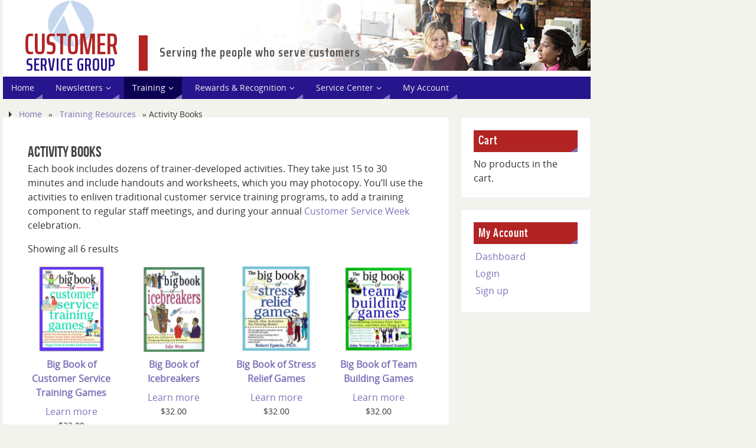

--- FILE ---
content_type: text/html; charset=UTF-8
request_url: https://wp.customerservicegroup.com/product-category/activity-books/
body_size: 22979
content:
<!DOCTYPE html>
<html lang="en-US">
<head>
<meta name="viewport" content="width=device-width, user-scalable=yes, initial-scale=1.0, minimum-scale=1.0, maximum-scale=3.0">
<meta http-equiv="Content-Type" content="text/html; charset=UTF-8" />
<meta name="referrer" content="no-referrer-when-downgrade" />  
<link rel="profile" href="http://gmpg.org/xfn/11" />
<link rel="pingback" href="https://wp.customerservicegroup.com/xmlrpc.php" />
  
<title>Activity Books &#8211; Customer Service Group</title>
<meta name='robots' content='max-image-preview:large' />
<link rel='dns-prefetch' href='//wp.customerservicegroup.com' />
<link rel='dns-prefetch' href='//www.googletagmanager.com' />
<link rel='dns-prefetch' href='//maxcdn.bootstrapcdn.com' />
<link rel="alternate" type="application/rss+xml" title="Customer Service Group &raquo; Feed" href="https://wp.customerservicegroup.com/feed/" />
<link rel="alternate" type="application/rss+xml" title="Customer Service Group &raquo; Comments Feed" href="https://wp.customerservicegroup.com/comments/feed/" />
<link rel="alternate" type="application/rss+xml" title="Customer Service Group &raquo; Activity Books Category Feed" href="https://wp.customerservicegroup.com/product-category/activity-books/feed/" />
<style id='wp-img-auto-sizes-contain-inline-css' type='text/css'>
img:is([sizes=auto i],[sizes^="auto," i]){contain-intrinsic-size:3000px 1500px}
/*# sourceURL=wp-img-auto-sizes-contain-inline-css */
</style>
<style id='wp-emoji-styles-inline-css' type='text/css'>

	img.wp-smiley, img.emoji {
		display: inline !important;
		border: none !important;
		box-shadow: none !important;
		height: 1em !important;
		width: 1em !important;
		margin: 0 0.07em !important;
		vertical-align: -0.1em !important;
		background: none !important;
		padding: 0 !important;
	}
/*# sourceURL=wp-emoji-styles-inline-css */
</style>
<link rel='stylesheet' id='wp-block-library-css' href='https://wp.customerservicegroup.com/wp-includes/css/dist/block-library/style.css?ver=6.9' type='text/css' media='all' />
<link rel='stylesheet' id='wc-blocks-style-css' href='https://wp.customerservicegroup.com/wp-content/plugins/woocommerce/assets/client/blocks/wc-blocks.css?ver=1767113228' type='text/css' media='all' />
<style id='global-styles-inline-css' type='text/css'>
:root{--wp--preset--aspect-ratio--square: 1;--wp--preset--aspect-ratio--4-3: 4/3;--wp--preset--aspect-ratio--3-4: 3/4;--wp--preset--aspect-ratio--3-2: 3/2;--wp--preset--aspect-ratio--2-3: 2/3;--wp--preset--aspect-ratio--16-9: 16/9;--wp--preset--aspect-ratio--9-16: 9/16;--wp--preset--color--black: #000000;--wp--preset--color--cyan-bluish-gray: #abb8c3;--wp--preset--color--white: #ffffff;--wp--preset--color--pale-pink: #f78da7;--wp--preset--color--vivid-red: #cf2e2e;--wp--preset--color--luminous-vivid-orange: #ff6900;--wp--preset--color--luminous-vivid-amber: #fcb900;--wp--preset--color--light-green-cyan: #7bdcb5;--wp--preset--color--vivid-green-cyan: #00d084;--wp--preset--color--pale-cyan-blue: #8ed1fc;--wp--preset--color--vivid-cyan-blue: #0693e3;--wp--preset--color--vivid-purple: #9b51e0;--wp--preset--gradient--vivid-cyan-blue-to-vivid-purple: linear-gradient(135deg,rgb(6,147,227) 0%,rgb(155,81,224) 100%);--wp--preset--gradient--light-green-cyan-to-vivid-green-cyan: linear-gradient(135deg,rgb(122,220,180) 0%,rgb(0,208,130) 100%);--wp--preset--gradient--luminous-vivid-amber-to-luminous-vivid-orange: linear-gradient(135deg,rgb(252,185,0) 0%,rgb(255,105,0) 100%);--wp--preset--gradient--luminous-vivid-orange-to-vivid-red: linear-gradient(135deg,rgb(255,105,0) 0%,rgb(207,46,46) 100%);--wp--preset--gradient--very-light-gray-to-cyan-bluish-gray: linear-gradient(135deg,rgb(238,238,238) 0%,rgb(169,184,195) 100%);--wp--preset--gradient--cool-to-warm-spectrum: linear-gradient(135deg,rgb(74,234,220) 0%,rgb(151,120,209) 20%,rgb(207,42,186) 40%,rgb(238,44,130) 60%,rgb(251,105,98) 80%,rgb(254,248,76) 100%);--wp--preset--gradient--blush-light-purple: linear-gradient(135deg,rgb(255,206,236) 0%,rgb(152,150,240) 100%);--wp--preset--gradient--blush-bordeaux: linear-gradient(135deg,rgb(254,205,165) 0%,rgb(254,45,45) 50%,rgb(107,0,62) 100%);--wp--preset--gradient--luminous-dusk: linear-gradient(135deg,rgb(255,203,112) 0%,rgb(199,81,192) 50%,rgb(65,88,208) 100%);--wp--preset--gradient--pale-ocean: linear-gradient(135deg,rgb(255,245,203) 0%,rgb(182,227,212) 50%,rgb(51,167,181) 100%);--wp--preset--gradient--electric-grass: linear-gradient(135deg,rgb(202,248,128) 0%,rgb(113,206,126) 100%);--wp--preset--gradient--midnight: linear-gradient(135deg,rgb(2,3,129) 0%,rgb(40,116,252) 100%);--wp--preset--font-size--small: 13px;--wp--preset--font-size--medium: 20px;--wp--preset--font-size--large: 36px;--wp--preset--font-size--x-large: 42px;--wp--preset--spacing--20: 0.44rem;--wp--preset--spacing--30: 0.67rem;--wp--preset--spacing--40: 1rem;--wp--preset--spacing--50: 1.5rem;--wp--preset--spacing--60: 2.25rem;--wp--preset--spacing--70: 3.38rem;--wp--preset--spacing--80: 5.06rem;--wp--preset--shadow--natural: 6px 6px 9px rgba(0, 0, 0, 0.2);--wp--preset--shadow--deep: 12px 12px 50px rgba(0, 0, 0, 0.4);--wp--preset--shadow--sharp: 6px 6px 0px rgba(0, 0, 0, 0.2);--wp--preset--shadow--outlined: 6px 6px 0px -3px rgb(255, 255, 255), 6px 6px rgb(0, 0, 0);--wp--preset--shadow--crisp: 6px 6px 0px rgb(0, 0, 0);}:where(.is-layout-flex){gap: 0.5em;}:where(.is-layout-grid){gap: 0.5em;}body .is-layout-flex{display: flex;}.is-layout-flex{flex-wrap: wrap;align-items: center;}.is-layout-flex > :is(*, div){margin: 0;}body .is-layout-grid{display: grid;}.is-layout-grid > :is(*, div){margin: 0;}:where(.wp-block-columns.is-layout-flex){gap: 2em;}:where(.wp-block-columns.is-layout-grid){gap: 2em;}:where(.wp-block-post-template.is-layout-flex){gap: 1.25em;}:where(.wp-block-post-template.is-layout-grid){gap: 1.25em;}.has-black-color{color: var(--wp--preset--color--black) !important;}.has-cyan-bluish-gray-color{color: var(--wp--preset--color--cyan-bluish-gray) !important;}.has-white-color{color: var(--wp--preset--color--white) !important;}.has-pale-pink-color{color: var(--wp--preset--color--pale-pink) !important;}.has-vivid-red-color{color: var(--wp--preset--color--vivid-red) !important;}.has-luminous-vivid-orange-color{color: var(--wp--preset--color--luminous-vivid-orange) !important;}.has-luminous-vivid-amber-color{color: var(--wp--preset--color--luminous-vivid-amber) !important;}.has-light-green-cyan-color{color: var(--wp--preset--color--light-green-cyan) !important;}.has-vivid-green-cyan-color{color: var(--wp--preset--color--vivid-green-cyan) !important;}.has-pale-cyan-blue-color{color: var(--wp--preset--color--pale-cyan-blue) !important;}.has-vivid-cyan-blue-color{color: var(--wp--preset--color--vivid-cyan-blue) !important;}.has-vivid-purple-color{color: var(--wp--preset--color--vivid-purple) !important;}.has-black-background-color{background-color: var(--wp--preset--color--black) !important;}.has-cyan-bluish-gray-background-color{background-color: var(--wp--preset--color--cyan-bluish-gray) !important;}.has-white-background-color{background-color: var(--wp--preset--color--white) !important;}.has-pale-pink-background-color{background-color: var(--wp--preset--color--pale-pink) !important;}.has-vivid-red-background-color{background-color: var(--wp--preset--color--vivid-red) !important;}.has-luminous-vivid-orange-background-color{background-color: var(--wp--preset--color--luminous-vivid-orange) !important;}.has-luminous-vivid-amber-background-color{background-color: var(--wp--preset--color--luminous-vivid-amber) !important;}.has-light-green-cyan-background-color{background-color: var(--wp--preset--color--light-green-cyan) !important;}.has-vivid-green-cyan-background-color{background-color: var(--wp--preset--color--vivid-green-cyan) !important;}.has-pale-cyan-blue-background-color{background-color: var(--wp--preset--color--pale-cyan-blue) !important;}.has-vivid-cyan-blue-background-color{background-color: var(--wp--preset--color--vivid-cyan-blue) !important;}.has-vivid-purple-background-color{background-color: var(--wp--preset--color--vivid-purple) !important;}.has-black-border-color{border-color: var(--wp--preset--color--black) !important;}.has-cyan-bluish-gray-border-color{border-color: var(--wp--preset--color--cyan-bluish-gray) !important;}.has-white-border-color{border-color: var(--wp--preset--color--white) !important;}.has-pale-pink-border-color{border-color: var(--wp--preset--color--pale-pink) !important;}.has-vivid-red-border-color{border-color: var(--wp--preset--color--vivid-red) !important;}.has-luminous-vivid-orange-border-color{border-color: var(--wp--preset--color--luminous-vivid-orange) !important;}.has-luminous-vivid-amber-border-color{border-color: var(--wp--preset--color--luminous-vivid-amber) !important;}.has-light-green-cyan-border-color{border-color: var(--wp--preset--color--light-green-cyan) !important;}.has-vivid-green-cyan-border-color{border-color: var(--wp--preset--color--vivid-green-cyan) !important;}.has-pale-cyan-blue-border-color{border-color: var(--wp--preset--color--pale-cyan-blue) !important;}.has-vivid-cyan-blue-border-color{border-color: var(--wp--preset--color--vivid-cyan-blue) !important;}.has-vivid-purple-border-color{border-color: var(--wp--preset--color--vivid-purple) !important;}.has-vivid-cyan-blue-to-vivid-purple-gradient-background{background: var(--wp--preset--gradient--vivid-cyan-blue-to-vivid-purple) !important;}.has-light-green-cyan-to-vivid-green-cyan-gradient-background{background: var(--wp--preset--gradient--light-green-cyan-to-vivid-green-cyan) !important;}.has-luminous-vivid-amber-to-luminous-vivid-orange-gradient-background{background: var(--wp--preset--gradient--luminous-vivid-amber-to-luminous-vivid-orange) !important;}.has-luminous-vivid-orange-to-vivid-red-gradient-background{background: var(--wp--preset--gradient--luminous-vivid-orange-to-vivid-red) !important;}.has-very-light-gray-to-cyan-bluish-gray-gradient-background{background: var(--wp--preset--gradient--very-light-gray-to-cyan-bluish-gray) !important;}.has-cool-to-warm-spectrum-gradient-background{background: var(--wp--preset--gradient--cool-to-warm-spectrum) !important;}.has-blush-light-purple-gradient-background{background: var(--wp--preset--gradient--blush-light-purple) !important;}.has-blush-bordeaux-gradient-background{background: var(--wp--preset--gradient--blush-bordeaux) !important;}.has-luminous-dusk-gradient-background{background: var(--wp--preset--gradient--luminous-dusk) !important;}.has-pale-ocean-gradient-background{background: var(--wp--preset--gradient--pale-ocean) !important;}.has-electric-grass-gradient-background{background: var(--wp--preset--gradient--electric-grass) !important;}.has-midnight-gradient-background{background: var(--wp--preset--gradient--midnight) !important;}.has-small-font-size{font-size: var(--wp--preset--font-size--small) !important;}.has-medium-font-size{font-size: var(--wp--preset--font-size--medium) !important;}.has-large-font-size{font-size: var(--wp--preset--font-size--large) !important;}.has-x-large-font-size{font-size: var(--wp--preset--font-size--x-large) !important;}
/*# sourceURL=global-styles-inline-css */
</style>
<style id='core-block-supports-inline-css' type='text/css'>
/**
 * Core styles: block-supports
 */

/*# sourceURL=core-block-supports-inline-css */
</style>

<style id='classic-theme-styles-inline-css' type='text/css'>
/**
 * These rules are needed for backwards compatibility.
 * They should match the button element rules in the base theme.json file.
 */
.wp-block-button__link {
	color: #ffffff;
	background-color: #32373c;
	border-radius: 9999px; /* 100% causes an oval, but any explicit but really high value retains the pill shape. */

	/* This needs a low specificity so it won't override the rules from the button element if defined in theme.json. */
	box-shadow: none;
	text-decoration: none;

	/* The extra 2px are added to size solids the same as the outline versions.*/
	padding: calc(0.667em + 2px) calc(1.333em + 2px);

	font-size: 1.125em;
}

.wp-block-file__button {
	background: #32373c;
	color: #ffffff;
	text-decoration: none;
}

/*# sourceURL=/wp-includes/css/classic-themes.css */
</style>
<link rel='stylesheet' id='wpdm-fonticon-css' href='https://wp.customerservicegroup.com/wp-content/plugins/download-manager/assets/wpdm-iconfont/css/wpdm-icons.css?ver=6.9' type='text/css' media='all' />
<link rel='stylesheet' id='wpdm-front-css' href='https://wp.customerservicegroup.com/wp-content/plugins/download-manager/assets/css/front.min.css?ver=3.3.46' type='text/css' media='all' />
<link rel='stylesheet' id='wpdm-front-dark-css' href='https://wp.customerservicegroup.com/wp-content/plugins/download-manager/assets/css/front-dark.min.css?ver=3.3.46' type='text/css' media='all' />
<link rel='stylesheet' id='woocommerce-layout-css' href='https://wp.customerservicegroup.com/wp-content/plugins/woocommerce/assets/css/woocommerce-layout.css?ver=10.4.3' type='text/css' media='all' />
<link rel='stylesheet' id='woocommerce-smallscreen-css' href='https://wp.customerservicegroup.com/wp-content/plugins/woocommerce/assets/css/woocommerce-smallscreen.css?ver=10.4.3' type='text/css' media='only screen and (max-width: 768px)' />
<link rel='stylesheet' id='woocommerce-general-css' href='https://wp.customerservicegroup.com/wp-content/plugins/woocommerce/assets/css/woocommerce.css?ver=10.4.3' type='text/css' media='all' />
<style id='woocommerce-inline-inline-css' type='text/css'>
.woocommerce form .form-row .required { visibility: visible; }
/*# sourceURL=woocommerce-inline-inline-css */
</style>
<link rel='stylesheet' id='wphf-style-css' href='https://wp.customerservicegroup.com/wp-content/plugins/wp-hooks-finder/assets/css/style.css?ver=6.9' type='text/css' media='all' />
<link rel='stylesheet' id='jquery-ui-style-css' href='https://wp.customerservicegroup.com/wp-content/plugins/woocommerce-jetpack/includes/css/jquery-ui.css?ver=1769014235' type='text/css' media='all' />
<link rel='stylesheet' id='wcj-timepicker-style-css' href='https://wp.customerservicegroup.com/wp-content/plugins/woocommerce-jetpack/includes/lib/timepicker/jquery.timepicker.min.css?ver=7.9.0' type='text/css' media='all' />
<link rel='stylesheet' id='ywot_style-css' href='https://wp.customerservicegroup.com/wp-content/plugins/my-yith-essential-kit-for-woocommerce-1/modules/yith-woocommerce-order-tracking/assets/css/ywot_style.css?ver=6.9' type='text/css' media='all' />
<link rel='stylesheet' id='chld_thm_cfg_parent-css' href='https://wp.customerservicegroup.com/wp-content/themes/parabola/style.css?ver=6.9' type='text/css' media='all' />
<link rel='stylesheet' id='load-fa-css' href='https://maxcdn.bootstrapcdn.com/font-awesome/4.7.0/css/font-awesome.min.css?ver=6.9' type='text/css' media='all' />
<link rel='stylesheet' id='newsletter-css' href='https://wp.customerservicegroup.com/wp-content/plugins/newsletter/style.css?ver=9.1.0' type='text/css' media='all' />
<link rel='stylesheet' id='mimetypes-link-icons-css' href='https://wp.customerservicegroup.com/wp-content/plugins/mimetypes-link-icons/css/style.php?cssvars=[base64]%3D&#038;ver=3.0' type='text/css' media='all' />
<link rel='stylesheet' id='parabola-fonts-css' href='https://wp.customerservicegroup.com/wp-content/themes/parabola/fonts/fontfaces.css?ver=2.2.1' type='text/css' media='all' />
<link rel='stylesheet' id='parabola-style-css' href='https://wp.customerservicegroup.com/wp-content/themes/parabola-child/style.css?ver=2.2.1' type='text/css' media='all' />
<script type="text/javascript" src="https://wp.customerservicegroup.com/wp-includes/js/jquery/jquery.js?ver=3.7.1" id="jquery-core-js"></script>
<script type="text/javascript" src="https://wp.customerservicegroup.com/wp-includes/js/jquery/jquery-migrate.js?ver=3.4.1" id="jquery-migrate-js"></script>
<script type="text/javascript" src="https://wp.customerservicegroup.com/wp-content/plugins/download-manager/assets/js/wpdm.min.js?ver=6.9" id="wpdm-frontend-js-js"></script>
<script type="text/javascript" id="wpdm-frontjs-js-extra">
/* <![CDATA[ */
var wpdm_url = {"home":"https://wp.customerservicegroup.com/","site":"https://wp.customerservicegroup.com/","ajax":"https://wp.customerservicegroup.com/wp-admin/admin-ajax.php"};
var wpdm_js = {"spinner":"\u003Ci class=\"wpdm-icon wpdm-sun wpdm-spin\"\u003E\u003C/i\u003E","client_id":"32a6ddfe2674d4c2f5be12d542d46fa5"};
var wpdm_strings = {"pass_var":"Password Verified!","pass_var_q":"Please click following button to start download.","start_dl":"Start Download"};
//# sourceURL=wpdm-frontjs-js-extra
/* ]]> */
</script>
<script type="text/javascript" src="https://wp.customerservicegroup.com/wp-content/plugins/download-manager/assets/js/front.min.js?ver=3.3.46" id="wpdm-frontjs-js"></script>
<script type="text/javascript" src="https://wp.customerservicegroup.com/wp-content/plugins/woocommerce/assets/js/jquery-blockui/jquery.blockUI.js?ver=2.7.0-wc.10.4.3" id="wc-jquery-blockui-js" data-wp-strategy="defer"></script>
<script type="text/javascript" id="wc-add-to-cart-js-extra">
/* <![CDATA[ */
var wc_add_to_cart_params = {"ajax_url":"/wp-admin/admin-ajax.php","wc_ajax_url":"/?wc-ajax=%%endpoint%%","i18n_view_cart":"View cart","cart_url":"https://wp.customerservicegroup.com/cart/","is_cart":"","cart_redirect_after_add":"no"};
//# sourceURL=wc-add-to-cart-js-extra
/* ]]> */
</script>
<script type="text/javascript" src="https://wp.customerservicegroup.com/wp-content/plugins/woocommerce/assets/js/frontend/add-to-cart.js?ver=10.4.3" id="wc-add-to-cart-js" defer="defer" data-wp-strategy="defer"></script>
<script type="text/javascript" src="https://wp.customerservicegroup.com/wp-content/plugins/woocommerce/assets/js/js-cookie/js.cookie.js?ver=2.1.4-wc.10.4.3" id="wc-js-cookie-js" data-wp-strategy="defer"></script>
<script type="text/javascript" src="https://wp.customerservicegroup.com/wp-content/plugins/my-yith-essential-kit-for-woocommerce-1/modules/yith-woocommerce-order-tracking/assets/js/jquery.tooltipster.min.js?ver=6.9" id="tooltipster-js"></script>
<script type="text/javascript" id="ywot_script-js-extra">
/* <![CDATA[ */
var ywot = {"p":""};
//# sourceURL=ywot_script-js-extra
/* ]]> */
</script>
<script type="text/javascript" src="https://wp.customerservicegroup.com/wp-content/plugins/my-yith-essential-kit-for-woocommerce-1/modules/yith-woocommerce-order-tracking/assets/js/ywot.js?ver=6.9" id="ywot_script-js"></script>
<script type="text/javascript" id="parabola-frontend-js-extra">
/* <![CDATA[ */
var parabola_settings = {"masonry":"0","magazine":"0","mobile":"1","fitvids":"1"};
//# sourceURL=parabola-frontend-js-extra
/* ]]> */
</script>
<script type="text/javascript" src="https://wp.customerservicegroup.com/wp-content/themes/parabola/js/frontend.js?ver=2.2.1" id="parabola-frontend-js"></script>

<!-- Google tag (gtag.js) snippet added by Site Kit -->
<!-- Google Analytics snippet added by Site Kit -->
<script type="text/javascript" src="https://www.googletagmanager.com/gtag/js?id=GT-WBLCLB23" id="google_gtagjs-js" async></script>
<script type="text/javascript" id="google_gtagjs-js-after">
/* <![CDATA[ */
window.dataLayer = window.dataLayer || [];function gtag(){dataLayer.push(arguments);}
gtag("set","linker",{"domains":["wp.customerservicegroup.com"]});
gtag("js", new Date());
gtag("set", "developer_id.dZTNiMT", true);
gtag("config", "GT-WBLCLB23");
 window._googlesitekit = window._googlesitekit || {}; window._googlesitekit.throttledEvents = []; window._googlesitekit.gtagEvent = (name, data) => { var key = JSON.stringify( { name, data } ); if ( !! window._googlesitekit.throttledEvents[ key ] ) { return; } window._googlesitekit.throttledEvents[ key ] = true; setTimeout( () => { delete window._googlesitekit.throttledEvents[ key ]; }, 5 ); gtag( "event", name, { ...data, event_source: "site-kit" } ); }; 
//# sourceURL=google_gtagjs-js-after
/* ]]> */
</script>
<script type="text/javascript" src="https://wp.customerservicegroup.com/wp-content/themes/parabola-child/js/custom.js?ver=6.9" id="theme_js-js"></script>
<link rel="https://api.w.org/" href="https://wp.customerservicegroup.com/wp-json/" /><link rel="alternate" title="JSON" type="application/json" href="https://wp.customerservicegroup.com/wp-json/wp/v2/product_cat/74" /><link rel="EditURI" type="application/rsd+xml" title="RSD" href="https://wp.customerservicegroup.com/xmlrpc.php?rsd" />

	<link rel="preconnect" href="https://fonts.googleapis.com">
	<link rel="preconnect" href="https://fonts.gstatic.com">
	<link href='https://fonts.googleapis.com/css2?display=swap&family=Saira+Extra+Condensed:wght@600&family=Saira+Condensed:wght@600' rel='stylesheet'><meta name="generator" content="Site Kit by Google 1.170.0" />	<noscript><style>.woocommerce-product-gallery{ opacity: 1 !important; }</style></noscript>
	
<!-- BEGIN recaptcha, injected by plugin wp-recaptcha-integration  -->

<!-- END recaptcha -->
<style type="text/css"> #header, #main, .topmenu, #colophon, #footer2-inner { max-width: 1000px; } #container.one-column { } #container.two-columns-right #secondary { width:220px; float:right; } #container.two-columns-right #content { width:760px; float:left; } /*fallback*/ #container.two-columns-right #content { width:calc(100% - 240px); float:left; } #container.two-columns-left #primary { width:220px; float:left; } #container.two-columns-left #content { width:760px; float:right; } /*fallback*/ #container.two-columns-left #content { width:-moz-calc(100% - 240px); float:right; width:-webkit-calc(100% - 240px); width:calc(100% - 240px); } #container.three-columns-right .sidey { width:110px; float:left; } #container.three-columns-right #primary { margin-left:20px; margin-right:20px; } #container.three-columns-right #content { width:740px; float:left; } /*fallback*/ #container.three-columns-right #content { width:-moz-calc(100% - 260px); float:left; width:-webkit-calc(100% - 260px); width:calc(100% - 260px);} #container.three-columns-left .sidey { width:110px; float:left; } #container.three-columns-left #secondary {margin-left:20px; margin-right:20px; } #container.three-columns-left #content { width:740px; float:right;} /*fallback*/ #container.three-columns-left #content { width:-moz-calc(100% - 260px); float:right; width:-webkit-calc(100% - 260px); width:calc(100% - 260px); } #container.three-columns-sided .sidey { width:110px; float:left; } #container.three-columns-sided #secondary { float:right; } #container.three-columns-sided #content { width:740px; float:right; /*fallback*/ width:-moz-calc(100% - 260px); float:right; width:-webkit-calc(100% - 260px); float:right; width:calc(100% - 260px); float:right; margin: 0 130px 0 -1000px; } body { font-family: "Open Sans"; } #content h1.entry-title a, #content h2.entry-title a, #content h1.entry-title , #content h2.entry-title, #frontpage .nivo-caption h3, .column-header-image, .column-header-noimage, .columnmore { font-family: Oswald; } .widget-title, .widget-title a { line-height: normal; font-family: Oswald; } .entry-content h1, .entry-content h2, .entry-content h3, .entry-content h4, .entry-content h5, .entry-content h6, h3#comments-title, #comments #reply-title { font-family: "Open Sans"; } #site-title span a { font-family: Oswald; } #access ul li a, #access ul li a span { font-family: "Open Sans"; } body { color: #333333; background-color: #F3F3EE } a { color: #7d73b9; } a:hover { color: #E6AC27; } #header-full { background-color: #FFFFFF; } #site-title span a { color:#b22424; } #site-description { color:#999999; } .socials a { background-color: #7d73b9; } .socials .socials-hover { background-color: #333333; } .breadcrumbs:before { border-color: transparent transparent transparent #333333; } #access a, #nav-toggle span { color: #EEEEEE; background-color: #333333; } @media (max-width: 650px) { #access, #nav-toggle { background-color: #333333; } } #access a:hover { color: #E6AC27; background-color: #444444; } #access > .menu > ul > li > a:after, #access > .menu > ul ul:after { border-color: transparent transparent #7d73b9 transparent; } #access ul li:hover a:after { border-bottom-color:#E6AC27;} #access ul li.current_page_item > a, #access ul li.current-menu-item > a, /*#access ul li.current_page_parent > a, #access ul li.current-menu-parent > a,*/ #access ul li.current_page_ancestor > a, #access ul li.current-menu-ancestor > a { color: #FFFFFF; background-color: #000000; } #access ul li.current_page_item > a:hover, #access ul li.current-menu-item > a:hover, /*#access ul li.current_page_parent > a:hover, #access ul li.current-menu-parent > a:hover,*/ #access ul li.current_page_ancestor > a:hover, #access ul li.current-menu-ancestor > a:hover { color: #E6AC27; } #access ul ul { box-shadow: 3px 3px 0 rgba(102,102,102,0.3); } .topmenu ul li a { color: ; } .topmenu ul li a:before { border-color: #7d73b9 transparent transparent transparent; } .topmenu ul li a:hover:before{border-top-color:#E6AC27} .topmenu ul li a:hover { color: #26158c; background-color: ; } div.post, div.page, div.hentry, div.product, div[class^='post-'], #comments, .comments, .column-text, .column-image, #srights, #slefts, #front-text3, #front-text4, .page-title, .page-header, article.post, article.page, article.hentry, .contentsearch, #author-info, #nav-below, .yoyo > li, .woocommerce #mainwoo { background-color: #FFFFFF; } div.post, div.page, div.hentry, .sidey .widget-container, #comments, .commentlist .comment-body, article.post, article.page, article.hentry, #nav-below, .page-header, .yoyo > li, #front-text3, #front-text4 { border-color: #EEEEEE; } #author-info, #entry-author-info { border-color: #F7F7F7; } #entry-author-info #author-avatar, #author-info #author-avatar { border-color: #EEEEEE; } article.sticky:hover { border-color: rgba(230,172,39,.6); } .sidey .widget-container { color: #333333; background-color: #FFFFFF; } .sidey .widget-title { color: #FFFFFF; background-color: #b22424; } .sidey .widget-title:after { border-color: transparent transparent #7d73b9; } .entry-content h1, .entry-content h2, .entry-content h3, .entry-content h4, .entry-content h5, .entry-content h6 { color: #444444; } .entry-title, .entry-title a, .page-title { color: #b22424; } .entry-title a:hover { color: #000000; } #content h3.entry-format { color: #EEEEEE; background-color: #333333; border-color: #333333; } #content h3.entry-format { color: #EEEEEE; background-color: #333333; border-color: #333333; } .comments-link { background-color: #F7F7F7; } .comments-link:before { border-color: #F7F7F7 transparent transparent; } #footer { color: #ffffff; background-color: #CCCCCC; } #footer2 { color: #ffffff; background-color: #333333; border-color:rgba(255,255,255,.1); } #footer a { color: #26158c; } #footer a:hover { color: #E6AC27; } #footer2 a { color: #b5b2d8; } #footer2 a:hover { color: #E6AC27; } #footer .widget-container { color: #FFFFFF; background-color: #444444; } #footer .widget-title { color: #FFFFFF; background-color: #444444; } #footer .widget-title:after { border-color: transparent transparent #7d73b9; } .footermenu ul li a:after { border-color: transparent transparent #7d73b9 transparent; } a.continue-reading-link { color:#EEEEEE !important; background:#333333; border-color:#EEEEEE; } a.continue-reading-link:hover { background-color:#7d73b9; } .button, #respond .form-submit input#submit { background-color: #F7F7F7; border-color: #EEEEEE; } .button:hover, #respond .form-submit input#submit:hover { border-color: #CCCCCC; } .entry-content tr th, .entry-content thead th { color: #FFFFFF; background-color: #444444; } .entry-content fieldset, #content tr td { border-color: #CCCCCC; } hr { background-color: #CCCCCC; } input[type="text"], input[type="password"], input[type="email"], textarea, select, input[type="color"],input[type="date"],input[type="datetime"],input[type="datetime-local"],input[type="month"],input[type="number"],input[type="range"], input[type="search"],input[type="tel"],input[type="time"],input[type="url"],input[type="week"] { background-color: #F7F7F7; border-color: #CCCCCC #EEEEEE #EEEEEE #CCCCCC; color: #333333; } input[type="submit"], input[type="reset"] { color: #333333; background-color: #F7F7F7; border-color: #EEEEEE;} input[type="text"]:hover, input[type="password"]:hover, input[type="email"]:hover, textarea:hover, input[type="color"]:hover, input[type="date"]:hover, input[type="datetime"]:hover, input[type="datetime-local"]:hover, input[type="month"]:hover, input[type="number"]:hover, input[type="range"]:hover, input[type="search"]:hover, input[type="tel"]:hover, input[type="time"]:hover, input[type="url"]:hover, input[type="week"]:hover { background-color: rgb(247,247,247); background-color: rgba(247,247,247,0.4); } .entry-content code { border-color: #CCCCCC; background-color: #F7F7F7; } .entry-content pre { background-color: #F7F7F7; } .entry-content blockquote { border-color: #7d73b9; background-color: #F7F7F7; } abbr, acronym { border-color: #333333; } span.edit-link { color: #333333; background-color: #EEEEEE; border-color: #F7F7F7; } .meta-border .entry-meta span, .meta-border .entry-utility span.bl_posted { border-color: #F7F7F7; } .meta-accented .entry-meta span, .meta-accented .entry-utility span.bl_posted { background-color: #EEEEEE; border-color: #F7F7F7; } .comment-meta a { color: #999999; } .comment-author { background-color: #F7F7F7; } .comment-details:after { border-color: transparent transparent transparent #F7F7F7; } .comment:hover > div > .comment-author { background-color: #EEEEEE; } .comment:hover > div > .comment-author .comment-details:after { border-color: transparent transparent transparent #EEEEEE; } #respond .form-allowed-tags { color: #999999; } .comment .reply a { border-color: #EEEEEE; color: #333333;} .comment .reply a:hover { background-color: #EEEEEE } .nav-next a:hover, .nav-previous a:hover {background: #F7F7F7} .pagination .current { font-weight: bold; } .pagination span, .pagination a { background-color: #FFFFFF; } .pagination a:hover { background-color: #333333;color:#7d73b9} .page-link em {background-color: #333333; color:#7d73b9;} .page-link a em {color:#E6AC27;} .page-link a:hover em {background-color:#444444;} #searchform input[type="text"] {color:#999999;} #toTop {border-color:transparent transparent #333333;} #toTop:after {border-color:transparent transparent #FFFFFF;} #toTop:hover:after {border-bottom-color:#7d73b9;} .caption-accented .wp-caption { background-color:rgb(125,115,185); background-color:rgba(125,115,185,0.8); color:#FFFFFF} .meta-themed .entry-meta span { color: #999999; background-color: #F7F7F7; border-color: #EEEEEE; } .meta-themed .entry-meta span:hover { background-color: #EEEEEE; } .meta-themed .entry-meta span a:hover { color: #333333; } #content p, #content ul, #content ol, #content, #front-text3, #front-text4 { text-align:Left ; } html { font-size:16px; word-spacing:Default; letter-spacing:Default; } html { line-height:1.5em; } #site-title a, #site-description, #access a, .topmenu ul li a, .footermenu a, .entry-meta span, .entry-utility span, #content h3.entry-format, span.edit-link, h3#comments-title, h3#reply-title, .comment-author cite, .comment .reply a, .widget-title, #site-info a, .nivo-caption h2, a.continue-reading-link, .column-image h3, #front-columns h3.column-header-noimage, .tinynav, .page-link { text-transform: none; }#content h1.entry-title, #content h2.entry-title { font-size:26px ;} .widget-title, .widget-title a { font-size:18px ;} #content .entry-content h1 { font-size: 1.263em;} #frontpage h1 { font-size: 0.945em;} #content .entry-content h2 { font-size: 1.101em;} #frontpage h2 { font-size: 0.765em;} #content .entry-content h3 { font-size: 0.939em;} #frontpage h3 { font-size: 0.585em;} #content .entry-content h4 { font-size: 0.777em;} #frontpage h4 { font-size: 0.405em;} #content .entry-content h5 { font-size: 0.615em;} #frontpage h5 { font-size: 0.225em;} #content .entry-content h6 { font-size: 0.453em;} #frontpage h6 { font-size: 0.045em;} #site-title span a { font-size:38px ;} #access ul li a { font-size:14px ;} #access ul ul ul a {font-size:12px;} .nocomments, .nocomments2 {display:none;} .comments-link span { display:none;} #header-container > div:first-child { margin:40px 0 0 0px;} header.page-header, .archive h1.page-title { display:none; } article.post .comments-link { display:none; } .entry-meta .author { display:none; } #content p, #content ul, #content ol, #content dd, #content pre, #content hr { margin-bottom: 1.0em; } #header-widget-area { width: 33%; } #branding { height:120px; } @media (max-width: 800px) { #content h1.entry-title, #content h2.entry-title { font-size:24.7px ; } #site-title span a { font-size:34.2px;} } @media (max-width: 650px) { #content h1.entry-title, #content h2.entry-title {font-size:23.4px ;} #site-title span a { font-size:30.4px;} } @media (max-width: 480px) { #site-title span a { font-size:22.8px;} } </style> 
<style type="text/css">/* Parabola Custom CSS */ 
#wc-print-notices {
margin: 20px 0;
}
table#ecards-log {
margin: 10px 0;
}
table#ecards-log td,th {
vertical-align:botton;
text-align:center;
padding: 2px;
border: 1px solid gray;
border-collapse: collapse;
font-size: 12px;
}

.required abbr {
color: red;
}
form#ecards .accordion:after {
  content: '\02795'; /* Unicode character for "plus" sign (+) */
  font-size: 13px;
  color: #777777;
  float: right;
  margin-left: 5px;
}
.entry-content ul.no-marker > li {
list-style:none;
padding: 10px;
}


form#ecards .active:after {
  content: "\2796"; /* Unicode character for "minus" sign (-) */
}
/* Style the buttons that are used to open and close the accordion panel */
form#ecards .accordion {
  background-color: #f4f4f4;
  color: #444444;
  cursor: pointer;
  padding: 18px;
  width: 85%;
  text-align: left;
  border: none;
  outline: none;
  transition: 0.4s;
}

/* Add a background color to the button if it is clicked on (add the .active class with JS), and when you move the mouse over it (hover) */
form#ecards  .active, .accordion:hover {
  background-color: #d4d4d4;
}

/* Style the accordion panel. Note: hidden by default */
form#ecards .panel {
  padding: 0 18px;
  background-color: #ffffff;
   overflow: hidden;
max-height: 0;
  overflow: hidden;
transition: max-height 0.4s ease-out;
}
#wp-bodycontent .rs_card_image_list div.rs_card_image_image_container {
max-height: 200px;
min-height: 150px;
}
#wp-bodycontent .rs_card_image_list .rs_card_image_card .rs_card_image_image_container img {
max-height: 200px;
min-height: 150px;
}
#content .selectCardImageList .selectCardImage label {
display: inline-flex;
vertical-align: middle;
}
#content .selectCardImageList  input {
padding-right: 10px;
margin-right: 20px;
}

#content .selectCardImageList  a {
display: none;
}
#content .selectCardImageList img {
	max-width: 300px;
}
.clear-right {
clear: right;
}
.wp-block-image .alignright>figcaption {
    display: inherit;
}

.entry-content div.wp-block-columns {
margin-top: .5em;
margin-bottom: -.5em;
}

.login #nav a {
background: #c4dcdc;
color: #5e5e5e;
}
.login #nav a:hover {
background: #2271b1;
color: white;
}

.login #nav {
margin: 15px 0;
}

.login div.language-switcher {
padding: 24px 0 24px;

}


#content p.p-centered {
text-align: center;
}

.wp-block-pullquote.alignleft, .wp-block-pullquote.alignright {
min-width: 250px;
}
#content blockquote p {
    padding-bottom: 10px;
}
.entry-content blockquote {
    border-color: #cf2e2e;
    background-color: #F7F7F7;
}
   .wp-block-pullquote.alignleft p, .wp-block-pullquote.alignright p {
      font-size: 14px;
      line-height: 1.2em;
margin-bottom: 10px;
}
ul.woocommerce-mini-cart cart_list.product_list_widget li.woocommerce-mini-cart-item.mini_cart_item a {
font-size: 14px;
}
#content h2.big-subhead {
font-family: oswald;
font-size: 22px;
margin: 0;
margin-bottom: 15px;
padding: 0 0 0px 0;
}
#content h2.h2-no-margin {
margin: 0;
padding: 0 0 0px 0;
}
div.read-now a.read-now {
opacity: 60%;
}

div.read-now a.read-now:hover {
opacity: 100%;
transition: opacity .3s ease-in-out;
}
figure.web-extra-pullquote blockquote cite p, figure.web-extra-pullquote blockquote cite a, figure.web-extra-pullquote blockquote cite em {
font-size: 12px;
}
.entry-summary .wp-block-image {
 display: block;
   float: left;
    width: 60%; 
}
a.entry-summary.wp-block-image {
   clear: both;
}
.entry-summary ol {
padding: 1em;
}
.entry-summary ol li {
padding: .1em;
}
.entry-summary ul{
list-style: disc;
padding: 1em;
}
.entry-summary ul li {
list-style: disc;
padding: .1em;
}

.woocommerce ul.cart_list li dl dd, .woocommerce ul.cart_list li dl dt, .woocommerce ul.product_list_widget li dl dd,  .woocommerce ul.product_list_widget li dl dt {
    margin-bottom: .1em;
}

#add_payment_method #payment ul.payment_methods li, .woocommerce-cart #payment ul.payment_methods li, .woocommerce-checkout #payment ul.payment_methods li {
list-style: none;
}
.ptags-text {
font-family: "open sans","sans serif";
margin: -.1em 0  0 0em;
padding: 0;
color: #454545
 }
.quiz {
color: #ec7807;
 text-shadow: 2px 2px 5px black,-1px 0 black, 0 1px black, 1px 0 black, 0 -1px black;
}
.glancers {
color: #06bc28;
 text-shadow: 2px 2px 5px black,-1px 0 black, 0 1px black, 1px 0 black, 0 -1px black;
}

.woocommerce ul.products li.product .ptags {
    top: 0;
    right: 0;
    left: auto;
    margin: -.5em -.5em 0 0;
}

.woocommerce span.ptags {
    min-height: 3.236em;
    min-width: 3.236em;
    padding: .202em;
    font-weight: 700;
    position: absolute;
    text-align: center;
    line-height: 3.236;
    top: -.5em;
    left: -.5em;
    margin: 0;
    border-radius: 100%;
    font-size: .857em;
    -webkit-font-smoothing: antialiased;
}

div#mainwoo h2 {
font-size: 125%;
font-weight: bold;
}

#content h2.contentpeerheading {
font-family: "anton","open sans","sans serif";
font-weight: bold;
font-size: 110%;
}
.entry-summary a {
font-weight: bold;
}
.entry-content a {
font-weight: bold;
}

#content blockquote p {
margin-bottom: 5px;
}
.woocommerce .quantity .qty {
width: 5em;
}

.woocommerce #respond input#submit:hover, .woocommerce a.button:hover, .woocommerce button.button:hover, .woocommerce input.button:hover {
color: #E6AC27;
}
.woocommerce #respond input#submit.alt:hover, .woocommerce a.button.alt:hover, .woocommerce button.button.alt:hover, .woocommerce input.button.alt:hover {
color: #E6AC27;
}


.woocommerce div#mainwoo {
padding: 42px;
}

#frontpage .slide-text {
font-weight: bold;
font-size: 110%;

}
#frontpage  h3.column-header-image-heading {
font-size: 140%;
}

#frontpage  div.column-image   h3.column-header-image {
font-family: "open sans", sans-serif;
font-weight: bold;
font-size: 110%;
}
.woocommerce #respond input#submit, .woocommerce a.button, .woocommerce button.button, .woocommerce input.button {
font-size: 95%;
margin-top: 10px;
}
.widget-title {
font-size: 17px;
padding: .5em;
}
.change:before {
line-height: normal;
}

.ui-dialog-titlebar-close:before {
line-height: normal;
}

#woocommerce-order-items .wc-order-edit-line-item-actions a, #woocommerce-order-items .wc-order-edit-line-item-action edit-order-item.tips a {
color: #666666;
}

.login #nav, .login #backtoblog p {
font-size: 90%; !important
}

.woocommerce ul.cart_list li a, .woocommerce ul.product_list_widget li a {
font-weight: 500;
}

header.page-header, .archive h1.page-title {
display: visible;
}

.mtli_attachment {
vertical-align: middle;
}

#container {
margin-top: 0;
}

#front-text3,
#front-text4 {
	width: 100%;
	margin-bottom: 0em;
	padding: 2em;
	border : 1px solid transparent;
}
#front-columns {
margin-bottom: 1em;
}
article.post, article.page, article.hentry  {
padding: 1em;
}

.slider-wrapper {
margin: 2em 0 3em;
}

#access ul li {
margin-bottom: 0px;
}


.woocommerce #respond input#submit, 
.woocommerce a.button, 
.woocommerce button.button, 
.woocommerce input.button {
color: #ffffff;
}
.woocommerce div.product form.cart .button {
margin-left: 10px;
}
#access a, 
#nav-toggle span,
nav#access, 
#access a, 
#nav-toggle span, 
.tnp-field.tnp-field-button input.tnp-submit, 
a.continue-reading-link, 
.woocommerce #respond input#submit, 
.woocommerce a.button, 
.woocommerce button.button, 
.woocommerce input.button, 
.woocommerce a.button.wc-forward, 
.woocommerce .entry-content tr th, 
.entry-content thead th,  
table.shipping th,.woocommerce #respond input#submit.alt, .woocommerce a.button.alt, .woocommerce button.button.alt, .woocommerce input.button.alt {
background-color: #26158c;
}

#access ul li.current_page_item > a, 
#access ul li.current-menu-item > a, 
#access ul li.current_page_ancestor > a, 
#access ul li.current-menu-ancestor > a  {
background-color: #0d0154;
}
#access a:hover, 
#nav-toggle:hover span, 
.tnp-field.tnp-field-button input.tnp-submit:hover, 
a.continue-reading-link:hover, 
.woocommerce a.button:hover, 
.woocommerce button.button:hover, 
.woocommerce input.button:hover, 
.woocommerce a.checkout-button.button:hover,.woocommerce #respond input#submit.alt:hover, .woocommerce a.button.alt:hover, .woocommerce button.button.alt:hover, .woocommerce input.button.alt:hover {
background-color: #7d73b9;
}

body.login.login-action-login.wp-core-ui .locale-en-us {
background-image: url("/wp-content/uploads/2017/04/login_background1.png");
}

.woocommerce div.product p.price, 
.woocommerce div.product span.price {
font-size: 1em;
color: #333333;
font-family: "Open Sans";
}
span.woocommerce-Price-amount.amount {
color: #333333;
font-family: "Open Sans";
}
article.product.type-product.status-publish.has-post-thumbnail {
background-color: #ffffff;
padding: 28px;
margin-bottom: 21px;
}

div.coupon {
width: 250px;
}

.woocommerce #content table.cart td.actions .input-text, 
.woocommerce table.cart td.actions .input-text, 
.woocommerce-page #content table.cart td.actions .input-text, 
.woocommerce-page table.cart td.actions .input-text {
width: 100px;
}

.woocommerce div.product .woocommerce-tabs .panel {
margin:  0 0 2em 2em;
width: 90%;
}

.custom-search-form {
padding: 10px;
float: right;
}

.contentsearch {
width: 100%;
clear: both;
padding: 5px;
margin-bottom: 10px;
float: right;
}

.woocommerce ul.products li.product a {
text-align: center;
margin: 0 auto;
}
.woocommerce ul.products li.product, 
.woocommerce-page ul.products li.product {
text-align: center;
}

ul#prime-nav, ul.sub-menu,  
li.menu-item , 
span {
text-align: left;
}

ul.products   li span {
text-align: center;
margin: 0 auto;
}


div#wrapper.hfeed {
margin-left: 5px;
}

div.product_meta {
display: none;
}

select.orderby {
margin-bottom: 20px;
}


div.related.products h2, #content h2, #frontpage h2 {
text-align:left;
//padding: 1em 0;
font-size: 150%;
}
 #frontpage  h3 {
text-align:left;
font-size: 175%;
}
 #frontpage .column-image h3 {
    background-color: rgba(255,255,255,0.8);
}
div.entry-content h2 {
font-weight: bold;
padding-bottom: 10px;
}

li.product h3 {
text-align: center;
}

body  {
max-width: 1000px;
}

#ddc-footer {
display: inline-block;
clear: both;
font-style: normal;
width:80%;
margin: 0 auto
}
.woocommerce-cart table.cart img {
width: 64px;
}
.woocommerce #content .page-title {
font-size: 26px;
color: #444;
font-family: "Bebas Neue";
line-height: 1.3em;
padding: 0;
margin: 0;
word-wrap: break-word;
}

.woocommerce #forbottom {
margin: 0;
padding: 0;
}

#footer2 {
background-color: #b22424;
}

#footer2-inner {
background-color: #b22424;
display: inline-block;
width: 100%;
}

#footer-3-main {
background-color: #b22424;
display: inline-block;
float: left;
text-align: center;
margin: 0em 0px 10px 0px;
padding-bottom: 10px;
}

.footer-3-sub {
margin: 5px 10px 10px 10px;
float: right;
display: inline-block;
background-color: #b22424;
font-size: 90%;
font-style: normal;
font-weight: bold;
}

#sfooter  {
display: inline-block;
clear: none;
float: right;
background-color: #b22424;
width: 37%;
margin: 0em 0px 0px 1em;
text-align: center;
padding-bottom: 10px;
}

.socials  {
display: inline-block;
float: none;
background-color: #004552;
   margin: 1em auto 0px 1em;
    text-align: center;
}

.column-text {
text-align: left;
}

.nivo-caption {
Height: 40%;
padding: 1em 3em;
} 

#content h3 {
font-size: 1.1em;
}

#content tr th, #content thead th {
padding: .5em 1em;
}

#content tr td {
Border: 0;
padding: .5em 1em;
}

#site-info {
display: none;
} 

/*pagination */
.pagination {
clear:both;
padding:20px 0;
position:relative;
font-size:11px;
line-height:13px;
}

.pagination span, 
.pagination a {
display:block;
float:left;
margin: 2px 2px 2px 0;
padding:6px 9px 5px 9px;
text-decoration:none;
width:auto;
color:#fff;
background: #555;
}

.pagination a:hover{
color:#fff;
background: #3279BB;
}

.pagination .current{
padding:6px 9px 5px 9px;
background: #3279BB;
color:#fff;
} 

/*
header by css test
*/
@media all and (max-width: 481px) {
div.head-logo {
margin-bottom: 10px;
}
}
.head-logo {
     display: inline-block;
     float: left;
     width:230px;
     height:120px;
     position: relative;
		padding: 0;
		margin: 0;
		text-align: center;
	}

	.head-logo-image{
		position: relative;
		display: block;

	}

	.head-logo-text{
            padding-top: 15%;
	    position: absolute;
	    top: 0; right: 0;
	    bottom: 0; left: 0;
	    width: 230px;
	    height: 120px; 
	    text-align: center;
       vertical-align:middle;
       line-height:120px;
	}
	.head-logo-text h3{
	    display: inline-table;
       vertical-align:middle;
       line-height:100%;            
	}

.customer {
font-size: 30px;
font-weight: bold;
font-family: 'Jockey One', sans-serif;

}
.servicegroup {
font-size: 16px;
font-family: 'Anton', sans-serif;
}
@media all and (min-width: 480px) {
div#header-image-redbar14x53 {
display: none;
}
}
@media all and (min-width: 481px) {
div#header-image-redbar14x53 {
overflow: hidden;
display: inline-block;
margin-top: 6%;
  float: left;
  width: 15px;
  height: 64px;
  background-color: #b22424;
}
}
@media all and (max-width: 480px) {
div#header-image-right {
display: none;
}
div#header-image-right p.head-image-text {
display: none;

}
}
@media all and (min-width: 481px) {
div#header-image-right {
overflow: hidden;
margin-top: 20%;
display: block;
    float: left;
  width: auto;
  height: 120px;
  margin: 20px 20px 20px 0;
  padding: 20px;
}
p.head-image-text {
display: block;
}
} 

#header-image-container-home {
float: left;
width: 995px;
display: block;
clear:both;
} 
#header-image-container {
float: left;
width: 995px;
display: block;
clear:both;
background-image: url('/wp-content/uploads/2017/12/csg_header_image_1000x120.jpg');

} 
div#mainwoo h2.woocommerce-loop-product__title, #content h2.woocommerce-loop-product__title {
text-align: center;
font-size: 100%;
}</style>
<script type="text/javascript">var cryout_global_content_width = 780;</script><link rel="icon" href="https://wp.customerservicegroup.com/wp-content/uploads/2020/04/cropped-cropped-CSG-favicon-blue-512x512-32x32.png" sizes="32x32" />
<link rel="icon" href="https://wp.customerservicegroup.com/wp-content/uploads/2020/04/cropped-cropped-CSG-favicon-blue-512x512-192x192.png" sizes="192x192" />
<link rel="apple-touch-icon" href="https://wp.customerservicegroup.com/wp-content/uploads/2020/04/cropped-cropped-CSG-favicon-blue-512x512-180x180.png" />
<meta name="msapplication-TileImage" content="https://wp.customerservicegroup.com/wp-content/uploads/2020/04/cropped-cropped-CSG-favicon-blue-512x512-270x270.png" />
<!--[if lt IE 9]>
<script>
document.createElement('header');
document.createElement('nav');
document.createElement('section');
document.createElement('article');
document.createElement('aside');
document.createElement('footer');
</script>
<![endif]-->
	<style id="egf-frontend-styles" type="text/css">
		.downtown {color: #b22424;font-family: 'Saira Extra Condensed', sans-serif;font-size: 49px;font-style: normal;font-weight: 600;} .devcenter {color: #26158c;font-family: 'Saira Extra Condensed', sans-serif;font-size: 31px;font-style: normal;font-weight: 600;letter-spacing: 1px;line-height: 1;} .head-image-text {color: #555555;font-family: 'Saira Condensed', sans-serif;font-size: 21px;font-style: normal;font-weight: 600;letter-spacing: 1px;line-height: 2.5;margin-top: 23px;} .customer {color: #b22424;font-family: 'Saira Extra Condensed', sans-serif;font-size: 49px;font-style: normal;font-weight: 600;} .servicegroup {color: #26158c;font-family: 'Saira Extra Condensed', sans-serif;font-size: 31px;font-style: normal;font-weight: 600;letter-spacing: 1px;line-height: 1;} p {} h1 {font-size: 28px;} h2 {} h3 {} h4 {} h5 {} h6 {} 	</style>
	<meta name="generator" content="WordPress Download Manager 3.3.46" />
                <style>
        /* WPDM Link Template Styles */        </style>
                <style>

            :root {
                --color-primary: #4a8eff;
                --color-primary-rgb: 74, 142, 255;
                --color-primary-hover: #5998ff;
                --color-primary-active: #3281ff;
                --clr-sec: #6c757d;
                --clr-sec-rgb: 108, 117, 125;
                --clr-sec-hover: #6c757d;
                --clr-sec-active: #6c757d;
                --color-secondary: #6c757d;
                --color-secondary-rgb: 108, 117, 125;
                --color-secondary-hover: #6c757d;
                --color-secondary-active: #6c757d;
                --color-success: #018e11;
                --color-success-rgb: 1, 142, 17;
                --color-success-hover: #0aad01;
                --color-success-active: #0c8c01;
                --color-info: #2CA8FF;
                --color-info-rgb: 44, 168, 255;
                --color-info-hover: #2CA8FF;
                --color-info-active: #2CA8FF;
                --color-warning: #FFB236;
                --color-warning-rgb: 255, 178, 54;
                --color-warning-hover: #FFB236;
                --color-warning-active: #FFB236;
                --color-danger: #ff5062;
                --color-danger-rgb: 255, 80, 98;
                --color-danger-hover: #ff5062;
                --color-danger-active: #ff5062;
                --color-green: #30b570;
                --color-blue: #0073ff;
                --color-purple: #8557D3;
                --color-red: #ff5062;
                --color-muted: rgba(69, 89, 122, 0.6);
                --wpdm-font: "Sen", -apple-system, BlinkMacSystemFont, "Segoe UI", Roboto, Helvetica, Arial, sans-serif, "Apple Color Emoji", "Segoe UI Emoji", "Segoe UI Symbol";
            }

            .wpdm-download-link.btn.btn-primary {
                border-radius: 4px;
            }


        </style>
        <link rel='stylesheet' id='wc-stripe-blocks-checkout-style-css' href='https://wp.customerservicegroup.com/wp-content/plugins/woocommerce-gateway-stripe/build/upe-blocks.css?ver=1e1661bb3db973deba05' type='text/css' media='all' />
<link rel='stylesheet' id='parabola-mobile-css' href='https://wp.customerservicegroup.com/wp-content/themes/parabola/styles/style-mobile.css?ver=2.2.1' type='text/css' media='all' />
</head>
<body class="archive tax-product_cat term-activity-books term-74 wp-theme-parabola wp-child-theme-parabola-child theme-parabola woocommerce woocommerce-page woocommerce-no-js parabola-image-none caption-light meta-light parabola_triagles parabola-menu-left">

<div id="toTop"> </div>
<div id="wrapper" class="hfeed">


<div id="header-full">

<header id="header">


		<div id="masthead">

			<div id="branding" role="banner" >

				

 <div id="header-image-container">
		<div class="head-logo">
 			<div class="head-logo-image">
  			<img src="/wp-content/uploads/2017/12/CSG-logo-blue-80x80.png" loading="lazy" />
  			<div class="head-logo-text">
					<h3><span class="customer">CUSTOMER</span><br><span class="servicegroup">SERVICE GROUP</span></h3>
				</div>    
			</div>  
		</div>
    <div id="header-image-redbar14x53">
    </div>
    <div id="header-image-right">

    	<p class="head-image-text">Serving the people who serve customers</p>
    </div>


  </div><div id="header-container">
</div>								<div style="clear:both;"></div>

			</div><!-- #branding -->
			<a id="nav-toggle"><span>&nbsp;</span></a>
			<nav id="access" role="navigation">

					<div class="skip-link screen-reader-text"><a href="#content" title="Skip to content">Skip to content</a></div>
	<div class="menu"><ul id="prime_nav" class="menu"><li id="menu-item-5" class="menu-item menu-item-type-custom menu-item-object-custom menu-item-home menu-item-5"><a href="http://wp.customerservicegroup.com"><span>Home</span></a></li>
<li id="menu-item-1752" class="menu-item menu-item-type-custom menu-item-object-custom menu-item-has-children menu-item-1752"><a><span>Newsletters</span></a>
<ul class="sub-menu">
	<li id="menu-item-2324" class="menu-item menu-item-type-custom menu-item-object-custom menu-item-has-children menu-item-2324"><a href="/product/customer-communicator/"><span>Customer Communicator</span></a>
	<ul class="sub-menu">
		<li id="menu-item-2323" class="menu-item menu-item-type-custom menu-item-object-custom menu-item-2323"><a href="/product/customer-communicator/"><span>Learn More</span></a></li>
		<li id="menu-item-3785159" class="menu-item menu-item-type-custom menu-item-object-custom menu-item-3785159"><a href="/product/customer-communicator/"><span>Read a Sample</span></a></li>
		<li id="menu-item-5434" class="menu-item menu-item-type-post_type menu-item-object-product menu-item-5434"><a href="https://wp.customerservicegroup.com/product/customer-service-training/"><span>Subscribe</span></a></li>
	</ul>
</li>
	<li id="menu-item-201" class="menu-item menu-item-type-post_type menu-item-object-page menu-item-has-children menu-item-201"><a href="https://wp.customerservicegroup.com/customer-service-bulletin/"><span>Customer Service Bulletin</span></a>
	<ul class="sub-menu">
		<li id="menu-item-4904" class="menu-item menu-item-type-post_type menu-item-object-page menu-item-4904"><a href="https://wp.customerservicegroup.com/customer-service-bulletin/"><span>Learn More</span></a></li>
		<li id="menu-item-1749" class="menu-item menu-item-type-custom menu-item-object-custom menu-item-1749"><a href="/my-account/subscriptions/"><span>Signup</span></a></li>
		<li id="menu-item-4902" class="menu-item menu-item-type-taxonomy menu-item-object-category menu-item-4902"><a href="https://wp.customerservicegroup.com/category/customer-service-bulletin/"><span>Read Now</span></a></li>
	</ul>
</li>
</ul>
</li>
<li id="menu-item-50317" class="menu-item menu-item-type-custom menu-item-object-custom current-menu-ancestor current-menu-parent menu-item-has-children menu-item-50317"><a href="/#"><span>Training</span></a>
<ul class="sub-menu">
	<li id="menu-item-4537" class="menu-item menu-item-type-taxonomy menu-item-object-product_cat menu-item-4537"><a href="https://wp.customerservicegroup.com/product-category/training-packages/"><span>Training Packages</span></a></li>
	<li id="menu-item-4544" class="menu-item menu-item-type-taxonomy menu-item-object-product_cat current-menu-item menu-item-4544"><a href="https://wp.customerservicegroup.com/product-category/activity-books/" aria-current="page"><span>Activity Books</span></a></li>
	<li id="menu-item-19965" class="menu-item menu-item-type-taxonomy menu-item-object-product_cat menu-item-19965"><a href="https://wp.customerservicegroup.com/product-category/team-building-activities/"><span>Team Building Activities</span></a></li>
	<li id="menu-item-7302" class="menu-item menu-item-type-taxonomy menu-item-object-product_cat menu-item-7302"><a href="https://wp.customerservicegroup.com/product-category/bill-of-rights/"><span>Bill of Rights</span></a></li>
	<li id="menu-item-50275" class="menu-item menu-item-type-taxonomy menu-item-object-product_cat menu-item-50275"><a href="https://wp.customerservicegroup.com/product-category/stress-management/"><span>Stress Management</span></a></li>
	<li id="menu-item-50295" class="menu-item menu-item-type-taxonomy menu-item-object-product_cat menu-item-50295"><a href="https://wp.customerservicegroup.com/product-category/phone-skills/"><span>Phone Skills</span></a></li>
</ul>
</li>
<li id="menu-item-4903" class="menu-item menu-item-type-custom menu-item-object-custom menu-item-has-children menu-item-4903"><a><span>Rewards &#038; Recognition</span></a>
<ul class="sub-menu">
	<li id="menu-item-3785422" class="menu-item menu-item-type-post_type menu-item-object-product menu-item-3785422"><a href="https://wp.customerservicegroup.com/product/appreciation-ecards/"><span>Appreciation eCards</span></a></li>
	<li id="menu-item-4575" class="menu-item menu-item-type-post_type menu-item-object-product menu-item-4575"><a href="https://wp.customerservicegroup.com/product/thank-you-kit/"><span>Thank You Kit</span></a></li>
	<li id="menu-item-6747" class="menu-item menu-item-type-custom menu-item-object-custom menu-item-6747"><a href="https://wp.customerservicegroup.com/product/motivating-customer-service-employees/"><span>Guide to Employee Motivation</span></a></li>
	<li id="menu-item-4576" class="menu-item menu-item-type-custom menu-item-object-custom menu-item-4576"><a href="http://csweek.com"><span>Customer Service Week</span></a></li>
</ul>
</li>
<li id="menu-item-1751" class="menu-item menu-item-type-custom menu-item-object-custom menu-item-has-children menu-item-1751"><a><span>Service Center</span></a>
<ul class="sub-menu">
	<li id="menu-item-212" class="menu-item menu-item-type-post_type menu-item-object-page menu-item-212"><a href="https://wp.customerservicegroup.com/contact-us/"><span>Contact Us</span></a></li>
	<li id="menu-item-122" class="menu-item menu-item-type-post_type menu-item-object-page menu-item-122"><a href="https://wp.customerservicegroup.com/about-us/"><span>About Us</span></a></li>
	<li id="menu-item-1750" class="menu-item menu-item-type-custom menu-item-object-custom menu-item-1750"><a href="/newsletters/"><span>Subscriptions</span></a></li>
	<li id="menu-item-194" class="menu-item menu-item-type-post_type menu-item-object-page menu-item-has-children menu-item-194"><a href="https://wp.customerservicegroup.com/order-payment-details/"><span>Order &#038; Payment Details</span></a>
	<ul class="sub-menu">
		<li id="menu-item-2126" class="menu-item menu-item-type-custom menu-item-object-custom menu-item-2126"><a target="_blank" href="https://wp.customerservicegroup.com/wp-content/uploads/2018/01/w9formcsg.pdf"><span>Print W-9</span></a></li>
		<li id="menu-item-2128" class="menu-item menu-item-type-custom menu-item-object-custom menu-item-2128"><a href="/order-payment-details/#taxid"><span>Federal Tax ID</span></a></li>
		<li id="menu-item-2129" class="menu-item menu-item-type-custom menu-item-object-custom menu-item-2129"><a href="/contact-us/"><span>Contact Information</span></a></li>
		<li id="menu-item-2131" class="menu-item menu-item-type-custom menu-item-object-custom menu-item-2131"><a href="/order-payment-details/#stax"><span>Sales Tax Information</span></a></li>
		<li id="menu-item-2132" class="menu-item menu-item-type-custom menu-item-object-custom menu-item-2132"><a href="/order-payment-details/#pvwt"><span>Purchase Order Instructions</span></a></li>
		<li id="menu-item-2133" class="menu-item menu-item-type-custom menu-item-object-custom menu-item-2133"><a href="/order-payment-details/#mop"><span>Payment Options</span></a></li>
	</ul>
</li>
</ul>
</li>
<li id="menu-item-50319" class="menu-item menu-item-type-post_type menu-item-object-page menu-item-50319"><a href="https://wp.customerservicegroup.com/my-account/"><span>My Account</span></a></li>
</ul></div>
			</nav><!-- #access -->

		</div><!-- #masthead -->

	<div style="clear:both;height:1px;width:1px;"> </div>

</header><!-- #header -->
</div><!-- #header-full -->
<div id="main">
	<div  id="forbottom" >
		
		<div style="clear:both;"> </div>

		<div class="breadcrumbs"><a href="https://wp.customerservicegroup.com" title="Home">Home</a> &raquo;  <span class="current"><a href="/training-resources/" title="All Training Resources">Training Resources</a>   &raquo;   <span class="current">  Activity Books  </span>		</div>
		

		<section id="container" class="two-columns-right">

			<div id="content" role="main">
 		      
			<div id="mainwoo">
		


		
			
				<h1 class="page-title">Activity Books</h1>

			
			<div class="term-description"><p>Each book includes dozens of trainer-developed activities. They take just 15 to 30 minutes and include handouts and worksheets, which you may photocopy. You’ll use the activities to enliven traditional customer service training programs, to add a training component to regular staff meetings, and during your annual <a href="http://csweek.com">Customer Service Week</a> celebration.</p>
</div>
			
				<div class="woocommerce-notices-wrapper"></div><p class="woocommerce-result-count" role="alert" aria-relevant="all" >
	Showing all 6 results</p>
<input type="hidden" id="wcj_products_per_page-nonce" name="wcj_products_per_page-nonce" value="ec49e2e71e" /><input type="hidden" name="_wp_http_referer" value="/product-category/activity-books/" /><div class="clearfix"></div><div><form action="/product-category/activity-books/" method="post"><input type="hidden" id="wcj_products_per_page-nonce" name="wcj_products_per_page-nonce" value="ec49e2e71e" /><input type="hidden" name="_wp_http_referer" value="/product-category/activity-books/" /></form></div>
				<ul class="products columns-4">

																					<li class="product type-product post-7171 status-publish first instock product_cat-activity-books has-post-thumbnail taxable shipping-taxable purchasable product-type-simple">
	<a href="https://wp.customerservicegroup.com/product/big-book-of-customer-service-training-games/" class="woocommerce-LoopProduct-link woocommerce-loop-product__link"><img width="300" height="300" src="https://wp.customerservicegroup.com/wp-content/uploads/2019/01/cstraining_games-300x300.jpg" class="attachment-woocommerce_thumbnail size-woocommerce_thumbnail" alt="Big Book of Customer Service Training Games" decoding="async" fetchpriority="high" srcset="https://wp.customerservicegroup.com/wp-content/uploads/2019/01/cstraining_games-300x300.jpg 300w, https://wp.customerservicegroup.com/wp-content/uploads/2019/01/cstraining_games-100x100.jpg 100w, https://wp.customerservicegroup.com/wp-content/uploads/2019/01/cstraining_games.jpg 600w, https://wp.customerservicegroup.com/wp-content/uploads/2019/01/cstraining_games-150x150.jpg 150w, https://wp.customerservicegroup.com/wp-content/uploads/2019/01/cstraining_games-207x207.jpg 207w" sizes="(max-width: 300px) 100vw, 300px" /><h2 class="woocommerce-loop-product__title">Big Book of Customer Service Training Games</h2><a class="product" href="https://wp.customerservicegroup.com/product/big-book-of-customer-service-training-games/">Learn more</a>
	<span class="price"><span class="woocommerce-Price-amount amount"><bdi><span class="woocommerce-Price-currencySymbol">&#36;</span>32.00</bdi></span></span>
</a><a href="/product-category/activity-books/?add-to-cart=7171" aria-describedby="woocommerce_loop_add_to_cart_link_describedby_7171" data-quantity="1" class="button product_type_simple add_to_cart_button ajax_add_to_cart" data-product_id="7171" data-product_sku="ACSTG01B" aria-label="Add to cart: &ldquo;Big Book of Customer Service Training Games&rdquo;" rel="nofollow" data-success_message="&ldquo;Big Book of Customer Service Training Games&rdquo; has been added to your cart" role="button">Add to cart</a>	<span id="woocommerce_loop_add_to_cart_link_describedby_7171" class="screen-reader-text">
			</span>
</li>
																	<li class="product type-product post-18970 status-publish instock product_cat-activity-books has-post-thumbnail taxable shipping-taxable purchasable product-type-simple">
	<a href="https://wp.customerservicegroup.com/product/big-book-of-ice-breakers/" class="woocommerce-LoopProduct-link woocommerce-loop-product__link"><img width="300" height="300" src="https://wp.customerservicegroup.com/wp-content/uploads/2020/02/icebreakers-300x300.jpg" class="attachment-woocommerce_thumbnail size-woocommerce_thumbnail" alt="Big Book of Icebreakers" decoding="async" srcset="https://wp.customerservicegroup.com/wp-content/uploads/2020/02/icebreakers-300x300.jpg 300w, https://wp.customerservicegroup.com/wp-content/uploads/2020/02/icebreakers-150x150.jpg 150w, https://wp.customerservicegroup.com/wp-content/uploads/2020/02/icebreakers-207x207.jpg 207w, https://wp.customerservicegroup.com/wp-content/uploads/2020/02/icebreakers.jpg 600w, https://wp.customerservicegroup.com/wp-content/uploads/2020/02/icebreakers-100x100.jpg 100w" sizes="(max-width: 300px) 100vw, 300px" /><h2 class="woocommerce-loop-product__title">Big Book of Icebreakers</h2><a class="product" href="https://wp.customerservicegroup.com/product/big-book-of-ice-breakers/">Learn more</a>
	<span class="price"><span class="woocommerce-Price-amount amount"><bdi><span class="woocommerce-Price-currencySymbol">&#36;</span>32.00</bdi></span></span>
</a><a href="/product-category/activity-books/?add-to-cart=18970" aria-describedby="woocommerce_loop_add_to_cart_link_describedby_18970" data-quantity="1" class="button product_type_simple add_to_cart_button ajax_add_to_cart" data-product_id="18970" data-product_sku="ACSI01" aria-label="Add to cart: &ldquo;Big Book of Icebreakers&rdquo;" rel="nofollow" data-success_message="&ldquo;Big Book of Icebreakers&rdquo; has been added to your cart" role="button">Add to cart</a>	<span id="woocommerce_loop_add_to_cart_link_describedby_18970" class="screen-reader-text">
			</span>
</li>
																	<li class="product type-product post-18972 status-publish instock product_cat-activity-books product_cat-stress-management has-post-thumbnail taxable shipping-taxable purchasable product-type-simple">
	<a href="https://wp.customerservicegroup.com/product/big-book-of-stress-relief-games/" class="woocommerce-LoopProduct-link woocommerce-loop-product__link"><img width="300" height="300" src="https://wp.customerservicegroup.com/wp-content/uploads/2020/02/stressrelief_games-300x300.jpg" class="attachment-woocommerce_thumbnail size-woocommerce_thumbnail" alt="Big Book of Stress Relief Games" decoding="async" srcset="https://wp.customerservicegroup.com/wp-content/uploads/2020/02/stressrelief_games-300x300.jpg 300w, https://wp.customerservicegroup.com/wp-content/uploads/2020/02/stressrelief_games-150x150.jpg 150w, https://wp.customerservicegroup.com/wp-content/uploads/2020/02/stressrelief_games-207x207.jpg 207w, https://wp.customerservicegroup.com/wp-content/uploads/2020/02/stressrelief_games.jpg 600w, https://wp.customerservicegroup.com/wp-content/uploads/2020/02/stressrelief_games-100x100.jpg 100w" sizes="(max-width: 300px) 100vw, 300px" /><h2 class="woocommerce-loop-product__title">Big Book of Stress Relief Games</h2><a class="product" href="https://wp.customerservicegroup.com/product/big-book-of-stress-relief-games/">Learn more</a>
	<span class="price"><span class="woocommerce-Price-amount amount"><bdi><span class="woocommerce-Price-currencySymbol">&#36;</span>32.00</bdi></span></span>
</a><a href="/product-category/activity-books/?add-to-cart=18972" aria-describedby="woocommerce_loop_add_to_cart_link_describedby_18972" data-quantity="1" class="button product_type_simple add_to_cart_button ajax_add_to_cart" data-product_id="18972" data-product_sku="ACSSR01" aria-label="Add to cart: &ldquo;Big Book of Stress Relief Games&rdquo;" rel="nofollow" data-success_message="&ldquo;Big Book of Stress Relief Games&rdquo; has been added to your cart" role="button">Add to cart</a>	<span id="woocommerce_loop_add_to_cart_link_describedby_18972" class="screen-reader-text">
			</span>
</li>
																	<li class="product type-product post-18924 status-publish last instock product_cat-activity-books product_cat-team-building-activities has-post-thumbnail taxable shipping-taxable purchasable product-type-simple">
	<a href="https://wp.customerservicegroup.com/product/big-book-of-team-building-games/" class="woocommerce-LoopProduct-link woocommerce-loop-product__link"><img width="300" height="300" src="https://wp.customerservicegroup.com/wp-content/uploads/2020/02/teambuilding_games-300x300.jpg" class="attachment-woocommerce_thumbnail size-woocommerce_thumbnail" alt="Big Book of Team Building Games" decoding="async" loading="lazy" srcset="https://wp.customerservicegroup.com/wp-content/uploads/2020/02/teambuilding_games-300x300.jpg 300w, https://wp.customerservicegroup.com/wp-content/uploads/2020/02/teambuilding_games-150x150.jpg 150w, https://wp.customerservicegroup.com/wp-content/uploads/2020/02/teambuilding_games-207x207.jpg 207w, https://wp.customerservicegroup.com/wp-content/uploads/2020/02/teambuilding_games.jpg 600w, https://wp.customerservicegroup.com/wp-content/uploads/2020/02/teambuilding_games-100x100.jpg 100w" sizes="auto, (max-width: 300px) 100vw, 300px" /><h2 class="woocommerce-loop-product__title">Big Book of Team Building Games</h2><a class="product" href="https://wp.customerservicegroup.com/product/big-book-of-team-building-games/">Learn more</a>
	<span class="price"><span class="woocommerce-Price-amount amount"><bdi><span class="woocommerce-Price-currencySymbol">&#36;</span>32.00</bdi></span></span>
</a><a href="/product-category/activity-books/?add-to-cart=18924" aria-describedby="woocommerce_loop_add_to_cart_link_describedby_18924" data-quantity="1" class="button product_type_simple add_to_cart_button ajax_add_to_cart" data-product_id="18924" data-product_sku="ACSTB01" aria-label="Add to cart: &ldquo;Big Book of Team Building Games&rdquo;" rel="nofollow" data-success_message="&ldquo;Big Book of Team Building Games&rdquo; has been added to your cart" role="button">Add to cart</a>	<span id="woocommerce_loop_add_to_cart_link_describedby_18924" class="screen-reader-text">
			</span>
</li>
																	<li class="product type-product post-7170 status-publish first instock product_cat-activity-books product_cat-team-building-activities has-post-thumbnail taxable shipping-taxable purchasable product-type-simple">
	<a href="https://wp.customerservicegroup.com/product/big-book-of-team-motivating-games/" class="woocommerce-LoopProduct-link woocommerce-loop-product__link"><img width="300" height="300" src="https://wp.customerservicegroup.com/wp-content/uploads/2019/01/teammotivating_games-300x300.jpg" class="attachment-woocommerce_thumbnail size-woocommerce_thumbnail" alt="Big Book of Team Motivating Games" decoding="async" loading="lazy" srcset="https://wp.customerservicegroup.com/wp-content/uploads/2019/01/teammotivating_games-300x300.jpg 300w, https://wp.customerservicegroup.com/wp-content/uploads/2019/01/teammotivating_games-100x100.jpg 100w, https://wp.customerservicegroup.com/wp-content/uploads/2019/01/teammotivating_games.jpg 600w, https://wp.customerservicegroup.com/wp-content/uploads/2019/01/teammotivating_games-150x150.jpg 150w, https://wp.customerservicegroup.com/wp-content/uploads/2019/01/teammotivating_games-207x207.jpg 207w" sizes="auto, (max-width: 300px) 100vw, 300px" /><h2 class="woocommerce-loop-product__title">Big Book of Team Motivating Games</h2><a class="product" href="https://wp.customerservicegroup.com/product/big-book-of-team-motivating-games/">Learn more</a>
	<span class="price"><span class="woocommerce-Price-amount amount"><bdi><span class="woocommerce-Price-currencySymbol">&#36;</span>32.00</bdi></span></span>
</a><a href="/product-category/activity-books/?add-to-cart=7170" aria-describedby="woocommerce_loop_add_to_cart_link_describedby_7170" data-quantity="1" class="button product_type_simple add_to_cart_button ajax_add_to_cart" data-product_id="7170" data-product_sku="ATMG01B" aria-label="Add to cart: &ldquo;Big Book of Team Motivating Games&rdquo;" rel="nofollow" data-success_message="&ldquo;Big Book of Team Motivating Games&rdquo; has been added to your cart" role="button">Add to cart</a>	<span id="woocommerce_loop_add_to_cart_link_describedby_7170" class="screen-reader-text">
			</span>
</li>
																	<li class="product type-product post-7172 status-publish instock product_cat-activity-books product_cat-team-building-activities has-post-thumbnail taxable shipping-taxable purchasable product-type-simple">
	<a href="https://wp.customerservicegroup.com/product/big-book-of-virtual-team-building-games/" class="woocommerce-LoopProduct-link woocommerce-loop-product__link"><img width="300" height="300" src="https://wp.customerservicegroup.com/wp-content/uploads/2019/01/virtualteam_games-300x300.jpg" class="attachment-woocommerce_thumbnail size-woocommerce_thumbnail" alt="Big Book of Virtual Team Building Games" decoding="async" loading="lazy" srcset="https://wp.customerservicegroup.com/wp-content/uploads/2019/01/virtualteam_games-300x300.jpg 300w, https://wp.customerservicegroup.com/wp-content/uploads/2019/01/virtualteam_games-100x100.jpg 100w, https://wp.customerservicegroup.com/wp-content/uploads/2019/01/virtualteam_games.jpg 600w, https://wp.customerservicegroup.com/wp-content/uploads/2019/01/virtualteam_games-150x150.jpg 150w, https://wp.customerservicegroup.com/wp-content/uploads/2019/01/virtualteam_games-207x207.jpg 207w" sizes="auto, (max-width: 300px) 100vw, 300px" /><h2 class="woocommerce-loop-product__title">Big Book of Virtual Team Building Games</h2><a class="product" href="https://wp.customerservicegroup.com/product/big-book-of-virtual-team-building-games/">Learn more</a>
	<span class="price"><span class="woocommerce-Price-amount amount"><bdi><span class="woocommerce-Price-currencySymbol">&#36;</span>37.00</bdi></span></span>
</a><a href="/product-category/activity-books/?add-to-cart=7172" aria-describedby="woocommerce_loop_add_to_cart_link_describedby_7172" data-quantity="1" class="button product_type_simple add_to_cart_button ajax_add_to_cart" data-product_id="7172" data-product_sku="AVTBG01B" aria-label="Add to cart: &ldquo;Big Book of Virtual Team Building Games&rdquo;" rel="nofollow" data-success_message="&ldquo;Big Book of Virtual Team Building Games&rdquo; has been added to your cart" role="button">Add to cart</a>	<span id="woocommerce_loop_add_to_cart_link_describedby_7172" class="screen-reader-text">
			</span>
</li>
									
				</ul>

				
				
		</div><!-- #div called mainwoo -->		
 </div><!-- #content -->

					<div id="secondary" class="widget-area sidey" role="complementary">
		
			<ul class="xoxo">
								<li id="woocommerce_widget_cart-2" class="widget-container woocommerce widget_shopping_cart"><h3 class="widget-title">Cart</h3><div class="widget_shopping_cart_content"></div></li><li id="nav_menu-3" class="widget-container widget_nav_menu"><h3 class="widget-title">My Account</h3><div class="menu-loginsign-up-container"><ul id="menu-loginsign-up" class="menu"><li id="menu-item-3234" class="menu-item menu-item-type-post_type menu-item-object-page menu-item-3234"><a href="https://wp.customerservicegroup.com/my-account/">Dashboard</a></li>
<li id="menu-item-2365" class="menu-item menu-item-type-custom menu-item-object-custom menu-item-2365"><a href="/wp-login.php">Login</a></li>
<li id="menu-item-2367" class="menu-item menu-item-type-custom menu-item-object-custom menu-item-2367"><a href="/my-account/subscriptions/">Sign up</a></li>
</ul></div></li>			</ul>

			
		</div>
		</section><!-- #container -->

		<div style="clear:both;"></div>
	</div> <!-- #forbottom -->
	</div><!-- #main -->


	<footer id="footer" role="contentinfo">
		<div id="colophon">
		
			
			
		</div><!-- #colophon -->

		<div id="footer2">
			<div id="footer2-inner">
				<div id="site-copyright"><div id="ddc-footer">

	<div style="text-align: center;padding-bottom: 15px;border: none;margin: 0 auto;width: 40%;float:none;clear: both">
		<a class="continue-reading-link" style="margin: 0 auto;text-decoration: none;border: none" href="https://wp.customerservicegroup.com/customer-service-bulletin/"> Sign up for our Free eNewsletter
					</a>

	</div>
	<div style="float:left;text-align: right;width: 15%">
		<img style="width: 70%;margin: 0 10px 10px" src="/wp-content/uploads/2018/01/ACG-logo-white-80x80.png">
	</div>
	<div style="text-align: left;float:left;width: 50%;color: #ffffff;font-size: 11px;line-height: 1.3em">
		&copy; 2026 Alexander Communications Group, Inc. All Rights Reserved.<br>
		<strong>Customer Service Group</strong><br>
		36 Midvale Road, Suite 2E, Mountain Lakes, NJ 07046<br>
		Telephone: (973) 265-2300, Fax: (973) 402-6056<br>
		Website: <a href="/">CustomerServiceGroup.com</a><br>
		Email:  <a href="mailto:info@CustomerServiceGroup.com">info@CustomerServiceGroup.com</a><br>
	</div>
	<div style="float: left;width: 35%;text-align: left;color: #ffffff;font-size: 11px;line-height: 1.3em">
		<h2 style="font-size: 14px;font-weight: bold;padding-bottom: 3px">Our Mission</h2>
		<p> Serving the people that serve customers.</p>
	</div>
</div>
<div style="line-height: 1em;clear:both;width: 100%">&nbsp;</div>
<div style="margin: 0em 0px 10px 0px;padding-bottom: 10px;float:left;text-align: right;width: 22%">&nbsp;</div>
<div id="footer-3-main">
	<div class="footer-3-sub"><a href="/privacy-policy/">Privacy Policy</a></div>
	<div class="footer-3-sub"><a href="/terms-of-use/">Terms of Use</a></div>
</div></div><div class="socials" id="sfooter">
			<a  target="_blank"  rel="nofollow" href="https://www.linkedin.com/company/customer-service-week---csweek-com/"
			class="socialicons social-LinkedIn" title="LinkedIn">
				<img alt="LinkedIn" src="https://wp.customerservicegroup.com/wp-content/themes/parabola/images/socials/LinkedIn.png" />
			</a>
			<a  target="_blank"  rel="nofollow" href="https://twitter.com/writersdgrant"
			class="socialicons social-Twitter" title="Twitter">
				<img alt="Twitter" src="https://wp.customerservicegroup.com/wp-content/themes/parabola/images/socials/Twitter.png" />
			</a>
			<a  target="_blank"  rel="nofollow" href="/feed/"
			class="socialicons social-RSS" title="RSS">
				<img alt="RSS" src="https://wp.customerservicegroup.com/wp-content/themes/parabola/images/socials/RSS.png" />
			</a></div>			</div>
		</div><!-- #footer2 -->

	</footer><!-- #footer -->

</div><!-- #wrapper -->

<script type="speculationrules">
{"prefetch":[{"source":"document","where":{"and":[{"href_matches":"/*"},{"not":{"href_matches":["/wp-*.php","/wp-admin/*","/wp-content/uploads/*","/wp-content/*","/wp-content/plugins/*","/wp-content/themes/parabola-child/*","/wp-content/themes/parabola/*","/*\\?(.+)"]}},{"not":{"selector_matches":"a[rel~=\"nofollow\"]"}},{"not":{"selector_matches":".no-prefetch, .no-prefetch a"}}]},"eagerness":"conservative"}]}
</script>
            <script>
                const abmsg = "We noticed an ad blocker. Consider whitelisting us to support the site ❤️";
                const abmsgd = "download";
                const iswpdmpropage = 0;
                jQuery(function($){

                    
                });
            </script>
            <div id="fb-root"></div>
            
<!-- BEGIN recaptcha, injected by plugin wp-recaptcha-integration  -->
<script type="text/javascript">
		var recaptcha_widgets={};
		function wp_recaptchaLoadCallback(){
			try {
				grecaptcha;
			} catch(err){
				return;
			}
			var e = document.querySelectorAll ? document.querySelectorAll('.g-recaptcha:not(.wpcf7-form-control)') : document.getElementsByClassName('g-recaptcha'),
				form_submits;

			for (var i=0;i<e.length;i++) {
				(function(el){
					var wid;
					// check if captcha element is unrendered
					if ( ! el.childNodes.length) {
						wid = grecaptcha.render(el,{
							'sitekey':'6Ld1GTkUAAAAAJM-bBJ2F87xBYzW-C7B9BRO9Nl8',
							'theme':el.getAttribute('data-theme') || 'light'
						});
						el.setAttribute('data-widget-id',wid);
					} else {
						wid = el.getAttribute('data-widget-id');
						grecaptcha.reset(wid);
					}
				})(e[i]);
			}
		}

		// if jquery present re-render jquery/ajax loaded captcha elements
		if ( typeof jQuery !== 'undefined' )
			jQuery(document).ajaxComplete( function(evt,xhr,set){
				if( xhr.responseText && xhr.responseText.indexOf('6Ld1GTkUAAAAAJM-bBJ2F87xBYzW-C7B9BRO9Nl8') !== -1)
					wp_recaptchaLoadCallback();
			} );

		</script><script src="https://www.google.com/recaptcha/api.js?onload=wp_recaptchaLoadCallback&#038;render=explicit" async defer></script>
<!-- END recaptcha -->
	<script type='text/javascript'>
		(function () {
			var c = document.body.className;
			c = c.replace(/woocommerce-no-js/, 'woocommerce-js');
			document.body.className = c;
		})();
	</script>
	<script type="text/javascript" src="https://wp.customerservicegroup.com/wp-includes/js/dist/hooks.js?ver=220ff17f5667d013d468" id="wp-hooks-js"></script>
<script type="text/javascript" src="https://wp.customerservicegroup.com/wp-includes/js/dist/i18n.js?ver=6b3ae5bd3b8d9598492d" id="wp-i18n-js"></script>
<script type="text/javascript" id="wp-i18n-js-after">
/* <![CDATA[ */
wp.i18n.setLocaleData( { 'text direction\u0004ltr': [ 'ltr' ] } );
//# sourceURL=wp-i18n-js-after
/* ]]> */
</script>
<script type="text/javascript" src="https://wp.customerservicegroup.com/wp-includes/js/jquery/jquery.form.js?ver=4.3.0" id="jquery-form-js"></script>
<script type="text/javascript" id="woocommerce-js-extra">
/* <![CDATA[ */
var woocommerce_params = {"ajax_url":"/wp-admin/admin-ajax.php","wc_ajax_url":"/?wc-ajax=%%endpoint%%","i18n_password_show":"Show password","i18n_password_hide":"Hide password"};
//# sourceURL=woocommerce-js-extra
/* ]]> */
</script>
<script type="text/javascript" src="https://wp.customerservicegroup.com/wp-content/plugins/woocommerce/assets/js/frontend/woocommerce.js?ver=10.4.3" id="woocommerce-js" data-wp-strategy="defer"></script>
<script type="text/javascript" src="https://wp.customerservicegroup.com/wp-includes/js/jquery/ui/core.js?ver=1.13.3" id="jquery-ui-core-js"></script>
<script type="text/javascript" src="https://wp.customerservicegroup.com/wp-includes/js/jquery/ui/datepicker.js?ver=1.13.3" id="jquery-ui-datepicker-js"></script>
<script type="text/javascript" id="jquery-ui-datepicker-js-after">
/* <![CDATA[ */
jQuery(function(jQuery){jQuery.datepicker.setDefaults({"closeText":"Close","currentText":"Today","monthNames":["January","February","March","April","May","June","July","August","September","October","November","December"],"monthNamesShort":["Jan","Feb","Mar","Apr","May","Jun","Jul","Aug","Sep","Oct","Nov","Dec"],"nextText":"Next","prevText":"Previous","dayNames":["Sunday","Monday","Tuesday","Wednesday","Thursday","Friday","Saturday"],"dayNamesShort":["Sun","Mon","Tue","Wed","Thu","Fri","Sat"],"dayNamesMin":["S","M","T","W","T","F","S"],"dateFormat":"MM d, yy","firstDay":1,"isRTL":false});});
//# sourceURL=jquery-ui-datepicker-js-after
/* ]]> */
</script>
<script type="text/javascript" src="https://wp.customerservicegroup.com/wp-content/plugins/woocommerce-jetpack/includes/js/wcj-datepicker.js?ver=7.9.0" id="wcj-datepicker-js"></script>
<script type="text/javascript" src="https://wp.customerservicegroup.com/wp-content/plugins/woocommerce-jetpack/includes/js/wcj-weekpicker.js?ver=7.9.0" id="wcj-weekpicker-js"></script>
<script type="text/javascript" src="https://wp.customerservicegroup.com/wp-content/plugins/woocommerce-jetpack/includes/lib/timepicker/jquery.timepicker.min.js?ver=7.9.0" id="jquery-ui-timepicker-js"></script>
<script type="text/javascript" src="https://wp.customerservicegroup.com/wp-content/plugins/woocommerce-jetpack/includes/js/wcj-timepicker.js?ver=7.9.0" id="wcj-timepicker-js"></script>
<script type="text/javascript" id="newsletter-js-extra">
/* <![CDATA[ */
var newsletter_data = {"action_url":"https://wp.customerservicegroup.com/wp-admin/admin-ajax.php"};
//# sourceURL=newsletter-js-extra
/* ]]> */
</script>
<script type="text/javascript" src="https://wp.customerservicegroup.com/wp-content/plugins/newsletter/main.js?ver=9.1.0" id="newsletter-js"></script>
<script type="text/javascript" src="https://wp.customerservicegroup.com/wp-content/plugins/woocommerce/assets/js/sourcebuster/sourcebuster.js?ver=10.4.3" id="sourcebuster-js-js"></script>
<script type="text/javascript" id="wc-order-attribution-js-extra">
/* <![CDATA[ */
var wc_order_attribution = {"params":{"lifetime":1.0e-5,"session":30,"base64":false,"ajaxurl":"https://wp.customerservicegroup.com/wp-admin/admin-ajax.php","prefix":"wc_order_attribution_","allowTracking":true},"fields":{"source_type":"current.typ","referrer":"current_add.rf","utm_campaign":"current.cmp","utm_source":"current.src","utm_medium":"current.mdm","utm_content":"current.cnt","utm_id":"current.id","utm_term":"current.trm","utm_source_platform":"current.plt","utm_creative_format":"current.fmt","utm_marketing_tactic":"current.tct","session_entry":"current_add.ep","session_start_time":"current_add.fd","session_pages":"session.pgs","session_count":"udata.vst","user_agent":"udata.uag"}};
//# sourceURL=wc-order-attribution-js-extra
/* ]]> */
</script>
<script type="text/javascript" src="https://wp.customerservicegroup.com/wp-content/plugins/woocommerce/assets/js/frontend/order-attribution.js?ver=10.4.3" id="wc-order-attribution-js"></script>
<script type="text/javascript" id="mimetypes-link-icons-js-extra">
/* <![CDATA[ */
var i18n_mtli = {"hidethings":"1","enable_async":"","enable_async_debug":"","avoid_selector":".wp-caption"};
//# sourceURL=mimetypes-link-icons-js-extra
/* ]]> */
</script>
<script type="text/javascript" src="https://wp.customerservicegroup.com/wp-content/plugins/mimetypes-link-icons/js/mtli-str-replace.js?ver=3.1.0" id="mimetypes-link-icons-js"></script>
<script type="text/javascript" id="googlesitekit-events-provider-woocommerce-js-before">
/* <![CDATA[ */
window._googlesitekit.wcdata = window._googlesitekit.wcdata || {};
window._googlesitekit.wcdata.products = [{"id":7171,"name":"Big Book of Customer Service Training Games","categories":[{"name":"Activity Books"}],"price":3200},{"id":18970,"name":"Big Book of Icebreakers","categories":[{"name":"Activity Books"}],"price":3200},{"id":18972,"name":"Big Book of Stress Relief Games","categories":[{"name":"Activity Books"},{"name":"Stress Management"}],"price":3200},{"id":18924,"name":"Big Book of Team Building Games","categories":[{"name":"Activity Books"},{"name":"Team Building Activities"}],"price":3200},{"id":7170,"name":"Big Book of Team Motivating Games","categories":[{"name":"Activity Books"},{"name":"Team Building Activities"}],"price":3200},{"id":7172,"name":"Big Book of Virtual Team Building Games","categories":[{"name":"Activity Books"},{"name":"Team Building Activities"}],"price":3700}];
window._googlesitekit.wcdata.add_to_cart = null;
window._googlesitekit.wcdata.currency = "USD";
window._googlesitekit.wcdata.eventsToTrack = ["add_to_cart","purchase"];
//# sourceURL=googlesitekit-events-provider-woocommerce-js-before
/* ]]> */
</script>
<script type="text/javascript" src="https://wp.customerservicegroup.com/wp-content/plugins/google-site-kit/dist/assets/js/googlesitekit-events-provider-woocommerce-9717a4b16d0ac7e06633.js" id="googlesitekit-events-provider-woocommerce-js" defer></script>
<script type="text/javascript" id="wc-cart-fragments-js-extra">
/* <![CDATA[ */
var wc_cart_fragments_params = {"ajax_url":"/wp-admin/admin-ajax.php","wc_ajax_url":"/?wc-ajax=%%endpoint%%","cart_hash_key":"wc_cart_hash_eb700e112ae93559ea38ca333cbdf684","fragment_name":"wc_fragments_eb700e112ae93559ea38ca333cbdf684","request_timeout":"5000"};
//# sourceURL=wc-cart-fragments-js-extra
/* ]]> */
</script>
<script type="text/javascript" src="https://wp.customerservicegroup.com/wp-content/plugins/woocommerce/assets/js/frontend/cart-fragments.js?ver=10.4.3" id="wc-cart-fragments-js" defer="defer" data-wp-strategy="defer"></script>
<script id="wp-emoji-settings" type="application/json">
{"baseUrl":"https://s.w.org/images/core/emoji/17.0.2/72x72/","ext":".png","svgUrl":"https://s.w.org/images/core/emoji/17.0.2/svg/","svgExt":".svg","source":{"wpemoji":"https://wp.customerservicegroup.com/wp-includes/js/wp-emoji.js?ver=6.9","twemoji":"https://wp.customerservicegroup.com/wp-includes/js/twemoji.js?ver=6.9"}}
</script>
<script type="module">
/* <![CDATA[ */
/**
 * @output wp-includes/js/wp-emoji-loader.js
 */

/* eslint-env es6 */

// Note: This is loaded as a script module, so there is no need for an IIFE to prevent pollution of the global scope.

/**
 * Emoji Settings as exported in PHP via _print_emoji_detection_script().
 * @typedef WPEmojiSettings
 * @type {object}
 * @property {?object} source
 * @property {?string} source.concatemoji
 * @property {?string} source.twemoji
 * @property {?string} source.wpemoji
 */

const settings = /** @type {WPEmojiSettings} */ (
	JSON.parse( document.getElementById( 'wp-emoji-settings' ).textContent )
);

// For compatibility with other scripts that read from this global, in particular wp-includes/js/wp-emoji.js (source file: js/_enqueues/wp/emoji.js).
window._wpemojiSettings = settings;

/**
 * Support tests.
 * @typedef SupportTests
 * @type {object}
 * @property {?boolean} flag
 * @property {?boolean} emoji
 */

const sessionStorageKey = 'wpEmojiSettingsSupports';
const tests = [ 'flag', 'emoji' ];

/**
 * Checks whether the browser supports offloading to a Worker.
 *
 * @since 6.3.0
 *
 * @private
 *
 * @returns {boolean}
 */
function supportsWorkerOffloading() {
	return (
		typeof Worker !== 'undefined' &&
		typeof OffscreenCanvas !== 'undefined' &&
		typeof URL !== 'undefined' &&
		URL.createObjectURL &&
		typeof Blob !== 'undefined'
	);
}

/**
 * @typedef SessionSupportTests
 * @type {object}
 * @property {number} timestamp
 * @property {SupportTests} supportTests
 */

/**
 * Get support tests from session.
 *
 * @since 6.3.0
 *
 * @private
 *
 * @returns {?SupportTests} Support tests, or null if not set or older than 1 week.
 */
function getSessionSupportTests() {
	try {
		/** @type {SessionSupportTests} */
		const item = JSON.parse(
			sessionStorage.getItem( sessionStorageKey )
		);
		if (
			typeof item === 'object' &&
			typeof item.timestamp === 'number' &&
			new Date().valueOf() < item.timestamp + 604800 && // Note: Number is a week in seconds.
			typeof item.supportTests === 'object'
		) {
			return item.supportTests;
		}
	} catch ( e ) {}
	return null;
}

/**
 * Persist the supports in session storage.
 *
 * @since 6.3.0
 *
 * @private
 *
 * @param {SupportTests} supportTests Support tests.
 */
function setSessionSupportTests( supportTests ) {
	try {
		/** @type {SessionSupportTests} */
		const item = {
			supportTests: supportTests,
			timestamp: new Date().valueOf()
		};

		sessionStorage.setItem(
			sessionStorageKey,
			JSON.stringify( item )
		);
	} catch ( e ) {}
}

/**
 * Checks if two sets of Emoji characters render the same visually.
 *
 * This is used to determine if the browser is rendering an emoji with multiple data points
 * correctly. set1 is the emoji in the correct form, using a zero-width joiner. set2 is the emoji
 * in the incorrect form, using a zero-width space. If the two sets render the same, then the browser
 * does not support the emoji correctly.
 *
 * This function may be serialized to run in a Worker. Therefore, it cannot refer to variables from the containing
 * scope. Everything must be passed by parameters.
 *
 * @since 4.9.0
 *
 * @private
 *
 * @param {CanvasRenderingContext2D} context 2D Context.
 * @param {string} set1 Set of Emoji to test.
 * @param {string} set2 Set of Emoji to test.
 *
 * @return {boolean} True if the two sets render the same.
 */
function emojiSetsRenderIdentically( context, set1, set2 ) {
	// Cleanup from previous test.
	context.clearRect( 0, 0, context.canvas.width, context.canvas.height );
	context.fillText( set1, 0, 0 );
	const rendered1 = new Uint32Array(
		context.getImageData(
			0,
			0,
			context.canvas.width,
			context.canvas.height
		).data
	);

	// Cleanup from previous test.
	context.clearRect( 0, 0, context.canvas.width, context.canvas.height );
	context.fillText( set2, 0, 0 );
	const rendered2 = new Uint32Array(
		context.getImageData(
			0,
			0,
			context.canvas.width,
			context.canvas.height
		).data
	);

	return rendered1.every( ( rendered2Data, index ) => {
		return rendered2Data === rendered2[ index ];
	} );
}

/**
 * Checks if the center point of a single emoji is empty.
 *
 * This is used to determine if the browser is rendering an emoji with a single data point
 * correctly. The center point of an incorrectly rendered emoji will be empty. A correctly
 * rendered emoji will have a non-zero value at the center point.
 *
 * This function may be serialized to run in a Worker. Therefore, it cannot refer to variables from the containing
 * scope. Everything must be passed by parameters.
 *
 * @since 6.8.2
 *
 * @private
 *
 * @param {CanvasRenderingContext2D} context 2D Context.
 * @param {string} emoji Emoji to test.
 *
 * @return {boolean} True if the center point is empty.
 */
function emojiRendersEmptyCenterPoint( context, emoji ) {
	// Cleanup from previous test.
	context.clearRect( 0, 0, context.canvas.width, context.canvas.height );
	context.fillText( emoji, 0, 0 );

	// Test if the center point (16, 16) is empty (0,0,0,0).
	const centerPoint = context.getImageData(16, 16, 1, 1);
	for ( let i = 0; i < centerPoint.data.length; i++ ) {
		if ( centerPoint.data[ i ] !== 0 ) {
			// Stop checking the moment it's known not to be empty.
			return false;
		}
	}

	return true;
}

/**
 * Determines if the browser properly renders Emoji that Twemoji can supplement.
 *
 * This function may be serialized to run in a Worker. Therefore, it cannot refer to variables from the containing
 * scope. Everything must be passed by parameters.
 *
 * @since 4.2.0
 *
 * @private
 *
 * @param {CanvasRenderingContext2D} context 2D Context.
 * @param {string} type Whether to test for support of "flag" or "emoji".
 * @param {Function} emojiSetsRenderIdentically Reference to emojiSetsRenderIdentically function, needed due to minification.
 * @param {Function} emojiRendersEmptyCenterPoint Reference to emojiRendersEmptyCenterPoint function, needed due to minification.
 *
 * @return {boolean} True if the browser can render emoji, false if it cannot.
 */
function browserSupportsEmoji( context, type, emojiSetsRenderIdentically, emojiRendersEmptyCenterPoint ) {
	let isIdentical;

	switch ( type ) {
		case 'flag':
			/*
			 * Test for Transgender flag compatibility. Added in Unicode 13.
			 *
			 * To test for support, we try to render it, and compare the rendering to how it would look if
			 * the browser doesn't render it correctly (white flag emoji + transgender symbol).
			 */
			isIdentical = emojiSetsRenderIdentically(
				context,
				'\uD83C\uDFF3\uFE0F\u200D\u26A7\uFE0F', // as a zero-width joiner sequence
				'\uD83C\uDFF3\uFE0F\u200B\u26A7\uFE0F' // separated by a zero-width space
			);

			if ( isIdentical ) {
				return false;
			}

			/*
			 * Test for Sark flag compatibility. This is the least supported of the letter locale flags,
			 * so gives us an easy test for full support.
			 *
			 * To test for support, we try to render it, and compare the rendering to how it would look if
			 * the browser doesn't render it correctly ([C] + [Q]).
			 */
			isIdentical = emojiSetsRenderIdentically(
				context,
				'\uD83C\uDDE8\uD83C\uDDF6', // as the sequence of two code points
				'\uD83C\uDDE8\u200B\uD83C\uDDF6' // as the two code points separated by a zero-width space
			);

			if ( isIdentical ) {
				return false;
			}

			/*
			 * Test for English flag compatibility. England is a country in the United Kingdom, it
			 * does not have a two letter locale code but rather a five letter sub-division code.
			 *
			 * To test for support, we try to render it, and compare the rendering to how it would look if
			 * the browser doesn't render it correctly (black flag emoji + [G] + [B] + [E] + [N] + [G]).
			 */
			isIdentical = emojiSetsRenderIdentically(
				context,
				// as the flag sequence
				'\uD83C\uDFF4\uDB40\uDC67\uDB40\uDC62\uDB40\uDC65\uDB40\uDC6E\uDB40\uDC67\uDB40\uDC7F',
				// with each code point separated by a zero-width space
				'\uD83C\uDFF4\u200B\uDB40\uDC67\u200B\uDB40\uDC62\u200B\uDB40\uDC65\u200B\uDB40\uDC6E\u200B\uDB40\uDC67\u200B\uDB40\uDC7F'
			);

			return ! isIdentical;
		case 'emoji':
			/*
			 * Is there a large, hairy, humanoid mythical creature living in the browser?
			 *
			 * To test for Emoji 17.0 support, try to render a new emoji: Hairy Creature.
			 *
			 * The hairy creature emoji is a single code point emoji. Testing for browser
			 * support required testing the center point of the emoji to see if it is empty.
			 *
			 * 0xD83E 0x1FAC8 (\uD83E\u1FAC8) == 🫈 Hairy creature.
			 *
			 * When updating this test, please ensure that the emoji is either a single code point
			 * or switch to using the emojiSetsRenderIdentically function and testing with a zero-width
			 * joiner vs a zero-width space.
			 */
			const notSupported = emojiRendersEmptyCenterPoint( context, '\uD83E\u1FAC8' );
			return ! notSupported;
	}

	return false;
}

/**
 * Checks emoji support tests.
 *
 * This function may be serialized to run in a Worker. Therefore, it cannot refer to variables from the containing
 * scope. Everything must be passed by parameters.
 *
 * @since 6.3.0
 *
 * @private
 *
 * @param {string[]} tests Tests.
 * @param {Function} browserSupportsEmoji Reference to browserSupportsEmoji function, needed due to minification.
 * @param {Function} emojiSetsRenderIdentically Reference to emojiSetsRenderIdentically function, needed due to minification.
 * @param {Function} emojiRendersEmptyCenterPoint Reference to emojiRendersEmptyCenterPoint function, needed due to minification.
 *
 * @return {SupportTests} Support tests.
 */
function testEmojiSupports( tests, browserSupportsEmoji, emojiSetsRenderIdentically, emojiRendersEmptyCenterPoint ) {
	let canvas;
	if (
		typeof WorkerGlobalScope !== 'undefined' &&
		self instanceof WorkerGlobalScope
	) {
		canvas = new OffscreenCanvas( 300, 150 ); // Dimensions are default for HTMLCanvasElement.
	} else {
		canvas = document.createElement( 'canvas' );
	}

	const context = canvas.getContext( '2d', { willReadFrequently: true } );

	/*
	 * Chrome on OS X added native emoji rendering in M41. Unfortunately,
	 * it doesn't work when the font is bolder than 500 weight. So, we
	 * check for bold rendering support to avoid invisible emoji in Chrome.
	 */
	context.textBaseline = 'top';
	context.font = '600 32px Arial';

	const supports = {};
	tests.forEach( ( test ) => {
		supports[ test ] = browserSupportsEmoji( context, test, emojiSetsRenderIdentically, emojiRendersEmptyCenterPoint );
	} );
	return supports;
}

/**
 * Adds a script to the head of the document.
 *
 * @ignore
 *
 * @since 4.2.0
 *
 * @param {string} src The url where the script is located.
 *
 * @return {void}
 */
function addScript( src ) {
	const script = document.createElement( 'script' );
	script.src = src;
	script.defer = true;
	document.head.appendChild( script );
}

settings.supports = {
	everything: true,
	everythingExceptFlag: true
};

// Obtain the emoji support from the browser, asynchronously when possible.
new Promise( ( resolve ) => {
	let supportTests = getSessionSupportTests();
	if ( supportTests ) {
		resolve( supportTests );
		return;
	}

	if ( supportsWorkerOffloading() ) {
		try {
			// Note that the functions are being passed as arguments due to minification.
			const workerScript =
				'postMessage(' +
				testEmojiSupports.toString() +
				'(' +
				[
					JSON.stringify( tests ),
					browserSupportsEmoji.toString(),
					emojiSetsRenderIdentically.toString(),
					emojiRendersEmptyCenterPoint.toString()
				].join( ',' ) +
				'));';
			const blob = new Blob( [ workerScript ], {
				type: 'text/javascript'
			} );
			const worker = new Worker( URL.createObjectURL( blob ), { name: 'wpTestEmojiSupports' } );
			worker.onmessage = ( event ) => {
				supportTests = event.data;
				setSessionSupportTests( supportTests );
				worker.terminate();
				resolve( supportTests );
			};
			return;
		} catch ( e ) {}
	}

	supportTests = testEmojiSupports( tests, browserSupportsEmoji, emojiSetsRenderIdentically, emojiRendersEmptyCenterPoint );
	setSessionSupportTests( supportTests );
	resolve( supportTests );
} )
	// Once the browser emoji support has been obtained from the session, finalize the settings.
	.then( ( supportTests ) => {
		/*
		 * Tests the browser support for flag emojis and other emojis, and adjusts the
		 * support settings accordingly.
		 */
		for ( const test in supportTests ) {
			settings.supports[ test ] = supportTests[ test ];

			settings.supports.everything =
				settings.supports.everything && settings.supports[ test ];

			if ( 'flag' !== test ) {
				settings.supports.everythingExceptFlag =
					settings.supports.everythingExceptFlag &&
					settings.supports[ test ];
			}
		}

		settings.supports.everythingExceptFlag =
			settings.supports.everythingExceptFlag &&
			! settings.supports.flag;

		// When the browser can not render everything we need to load a polyfill.
		if ( ! settings.supports.everything ) {
			const src = settings.source || {};

			if ( src.concatemoji ) {
				addScript( src.concatemoji );
			} else if ( src.wpemoji && src.twemoji ) {
				addScript( src.twemoji );
				addScript( src.wpemoji );
			}
		}
	} );
//# sourceURL=https://wp.customerservicegroup.com/wp-includes/js/wp-emoji-loader.js
/* ]]> */
</script>

</body>
</html>

<!-- Cache served by Powered Cache -->
<!-- If you like fast websites like this, visit: https://poweredcache.com -->
<!-- Last modified: Wed, 21 Jan 2026 16:50:36 GMT -->
<!-- Dynamic page generated in 2.045 -->


--- FILE ---
content_type: text/css;charset=UTF-8
request_url: https://wp.customerservicegroup.com/wp-content/plugins/mimetypes-link-icons/css/style.php?cssvars=bXRsaV9oZWlnaHQ9MTYmbXRsaV9pbWFnZV90eXBlPXBuZyZtdGxpX2xlZnRvcnJpZ2h0PWxlZnQmYWN0aXZlX3R5cGVzPTNnMnwzZ3B8YWl8YWlyfGFzZnxhdml8YmlifGNsc3xjc3Z8ZGVifGRqdnV8ZG1nfGRvY3xkb2N4fGR3Znxkd2d8ZXBzfGVwdWJ8ZXhlfGY3N3xmOTB8ZmxhY3xmbHZ8Z2lmfGd6fGljb3xpbmRkfGlzb3xqcGd8anBlZ3xrZXl8bG9nfG00YXxtNHZ8bWlkaXxta3Z8bW92fG1wM3xtcDR8bXBlZ3xtcGd8bXNpfG9kcHxvZHN8b2R0fG9nYXxvZ2d8b2d2fHBkZnxwbmd8cHBzfHBwc3h8cHB0fHBwdHh8cHNkfHB1YnxweXxxdHxyYXxyYW18cmFyfHJtfHJwbXxydGZ8cnZ8c2twfHNweHxzcWx8c3R5fHRhcnx0ZXh8dGd6fHRpZmZ8dHRmfHR4dHx2b2J8d2F2fHdtdnx4bHN8eGxzeHx4bWx8eHBpfHppcA%3D&ver=3.0
body_size: 565
content:
�      ���n�0�����vZ�"}��$&��?bR���N�J]���wW�_���a�vٚ*g՞�����z�L�V�5�[�u}��^Vgm�sn*u�A>:����6�8�7G�����cH&���*�XY}ʟ�?�aS�v�~u�J�|x�S���:��zњjs�s�ŸƬ���Z�]˶��,��8�릺���z���Sz�Xm����~������^�#rF,�0�2H9bF:QF:c�2��͑1$V6Z�Cb�He��lt�Z�Ā�:])Dr@q=������Bc&�(7�V%����ё�3�!�Jɒʬ)d�e������2O���*�%��%V6zCՙĀq��{Y���0|�Q�䀒��$0��H��Đ�IDe�o"��a5���S�!1dP�.1`��ھ�Pn&�I��������EƎ3v��j��Zu\�8�5.q�7��:�+1dP��Đ�9#���NbȠ�ĐAU���F쨝Jb���Z$�DщH�3�C
U!�9��f���Wb�������.���B]���#�r#�Q9�pȠޗ%nh�#"22������'Ԯ 1`D��$�����F��Dbe#s��Q}eM]��{����#�UbK(\�fT�y�?+S���+7E5�Ā�8�c�~�ѯ\2H�ْ���Nb����Tbe�n����c�a�*-�  

--- FILE ---
content_type: application/javascript
request_url: https://wp.customerservicegroup.com/wp-content/themes/parabola-child/js/custom.js?ver=6.9
body_size: 1008
content:
/*
 * custom stuff

 */

jQuery(document).ready(function($) {
  /* check save to account */
    console.log("<-------------custom loaded-------------------->");
jQuery( document ).ajaxSuccess(function( event, xhr, settings ) {
  console.log('#1 triggered remove '+settings.url);
  //window.location.reload();
  if ( settings.url == "/?wc-ajax=remove_from_cart" ) {
         jQuery('span.quantity').text('').change();
     jQuery('[name=quantity]').val(1).change();
     //jQuery('#products').submit();
//    $( ".log" ).text( "Triggered ajaxSuccess handler. The ajax response was: " +
//      xhr.responseText );
  }
});

jQuery(document).on('click',function(e) {
   if ($(e.target).hasClass('remove_from_cart_button')) {
  console.log('#2 triggered remove');
     $('span.quantity').text('').change();
     $('[name=quantity]').val(1).change();
 // window.location.reload(); 
   }

});    
var url = location.href;
    console.log('path is '+url);
if (url.indexOf('#tab') >-1) {
  console.log('have tab');
 	var parts = url.split('#tab-');
 	var maybe_tab = 'li.'+parts[1]+'_tab';
    console.log('tab is '+maybe_tab);
  var test ="'li.video-sample_tab'";
  setTimeout(function() {
  $(document).find('#tab-description').hide();
  $(document).find('#tab-video-samples').show();  
    $('.description_tab').removeClass('active');  
 	$('.video-samples_tab').addClass('active');    
 }, 2000);   
}  
    /* no cache cart */

//( function ( $ ) {
 // console.log('nocache-cart');
 //"use strict";
// Define the PHP function to call from here
 //var data = {
  // 'action': 'mode_theme_update_mini_cart'
 //};
  //   console.log('post '+woocommerce_params.ajax_url);
  //$.post(
  //  woocommerce_params.ajax_url, // The AJAX URL
  // data, // Send our PHP function
  // function(response){
   //  console.log('resp= '+response);
   //  $('div.widget_shopping_cart_content').html(response); // Repopulate the specific element with the new content
  // }
 //);
// Close anon function.
//}( jQuery ) ); 

  /* End - no cache cart */

  
  
  
  
  
  
          jQuery('input#wc-stripe-new-payment-method').prop('checked', true).change();

  jQuery(document.body).on('click', "#wc-stripe-payment-token-new", function() {
    console.log("toggle checked");

//        jQuery('input#wc-stripe-new-payment-method').prop('checked', true).change();
                jQuery('.woocommerce-SavedPaymentMethods-saveNew').hide();
});
  jQuery(document.body).on('click', 'input#wc-stripe-payment-token-new', function() {
    console.log("make true");

//        jQuery('input#wc-stripe-new-payment-method').prop('checked', true).change();
  
                jQuery('.woocommerce-SavedPaymentMethods-saveNew').hide();
    
});  
  jQuery('.woocommerce-SavedPaymentMethods-saveNew').click(function() {
    console.log("make true");

//        jQuery('input#wc-stripe-new-payment-method').prop('checked', true).change();
                jQuery('.woocommerce-SavedPaymentMethods-saveNew').hide();
    
});  
});  
function hide_save_option() {
    jQuery('.woocommerce-SavedPaymentMethods-saveNew').each(function() {
  //                      jQuery('input#wc-stripe-new-payment-method').prop('checked', true).change();
        if (jQuery(this).is(':visible')){
           jQuery(this).hide();

        }
    });
}

window.setInterval(hide_save_option, 100);